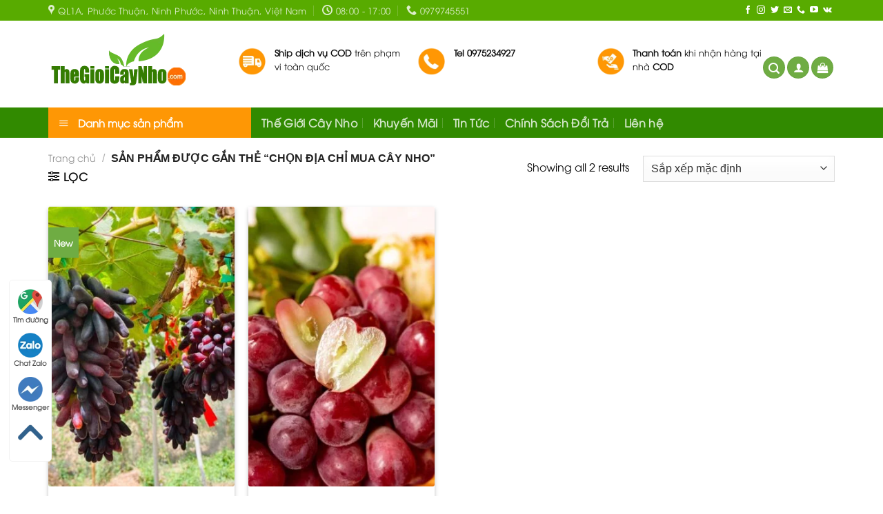

--- FILE ---
content_type: text/html; charset=UTF-8
request_url: https://thegioicaynho.com/tu-khoa/chon-dia-chi-mua-cay-nho/
body_size: 40646
content:
<!DOCTYPE html>
<html lang="vi" prefix="og: https://ogp.me/ns#" class="loading-site no-js">
<head>
	<meta charset="UTF-8" />
	<link rel="profile" href="http://gmpg.org/xfn/11" />
	<link rel="pingback" href="https://thegioicaynho.com/xmlrpc.php" />

	<script>(function(html){html.className = html.className.replace(/\bno-js\b/,'js')})(document.documentElement);</script>
	<style>img:is([sizes="auto" i], [sizes^="auto," i]) { contain-intrinsic-size: 3000px 1500px }</style>
	<meta name="viewport" content="width=device-width, initial-scale=1" />
	<!-- This website is optimized with DefiniteSEO https://definiteseo.com -->
	<meta name="robots" content="index, follow, max-snippet:-1, max-video-preview:-1, max-image-preview:large" />
	<meta name="description" content="" />
	<link rel="canonical" href="https://thegioicaynho.com/tu-khoa/chon-dia-chi-mua-cay-nho/" />
	<meta property="og:locale" content="vi_VN" />
	<meta property="og:type" content="article" />
	<meta property="og:site_name" content="Thế Giới Cây Nho | Cây nho giống nh01-152" />
	<meta property="og:url" content="https://thegioicaynho.com/cay-nho-giong-ninh-thuan/cay-nho-ngon-tay-den-khong-hat/" />
	<meta property="og:title" content="chọn địa chỉ mua cây nho - Thế Giới Cây Nho | Cây nho giống nh01-152" />
	<meta property="og:description" content="" />
	<meta property="og:image" content="https://thegioicaynho.com/wp-content/uploads/2025/04/IMG_1745709495141_1745894013218.jpg" />
	<meta property="og:image:secure_url" content="https://thegioicaynho.com/wp-content/uploads/2025/04/IMG_1745709495141_1745894013218.jpg" />
	<meta property="og:image:type" content="image/jpeg" />
	<meta property="og:image:width" content="838" />
	<meta property="og:image:height" content="720" />
	<meta property="og:image:alt" content="Chùm nho kyoho đe" />
	<meta name="twitter:card" content="summary" />
	<meta name="twitter:title" content="chọn địa chỉ mua cây nho - Thế Giới Cây Nho | Cây nho giống nh01-152" />
	<meta name="twitter:description" content="" />
	<meta name="twitter:image" content="https://thegioicaynho.com/wp-content/uploads/2025/04/IMG_1745709495141_1745894013218.jpg" />
	<meta name="twitter:image:alt" content="Chùm nho kyoho đe" />
	<meta property="article:author" content="Phúc Vũ" />
	<script type='application/ld+json' id='definiteseo'>{"@context":"https://schema.org","@graph":[[{"@type":["Person","Organization"],"@id":"https://thegioicaynho.com/#person","name":"Cây nho giống","image":{"@id":"https://thegioicaynho.com/#logo","@type":"ImageObject","url":"https://thegioicaynho.com/wp-content/uploads/2025/04/Trai-nho-kyoho-den.jpg","contentUrl":"https://thegioicaynho.com/wp-content/uploads/2025/04/Trai-nho-kyoho-den.jpg","inLanguage":"vi","width":509,"height":600}}],[{"@type":"CollectionPage","@id":"https://thegioicaynho.com/cay-nho-giong-ninh-thuan/cay-nho-ngon-tay-den-khong-hat/#webpage","url":"https://thegioicaynho.com/cay-nho-giong-ninh-thuan/cay-nho-ngon-tay-den-khong-hat/","name":"chọn địa chỉ mua cây nho - Thế Giới Cây Nho | Cây nho giống nh01-152","isPartOf":{"@id":"https://thegioicaynho.com/#website"},"inLanguage":"vi","breadcrumb":{"@id":"https://thegioicaynho.com/cay-nho-giong-ninh-thuan/cay-nho-ngon-tay-den-khong-hat/#breadcrumb"}},{"@type":"WebSite","@id":"https://thegioicaynho.com/#website","url":"https://thegioicaynho.com/","name":"Thế Giới Cây Nho | Cây nho giống nh01-152","inLanguage":"vi","publisher":{"@id":"https://thegioicaynho.com/#person"}},{"@type":"BreadcrumbList","@id":"https://thegioicaynho.com/tu-khoa/chon-dia-chi-mua-cay-nho/#breadcrumb","itemListElement":[{"@type":"ListItem","position":1,"item":{"@id":"https://thegioicaynho.com","name":"Home"}}]}],{"@type":"Article","headline":"Cây nho ngón tay đen không hạt - Thế Giới Cây Nho | Cây nho giống nh01-152","description":"Có Nên Trồng Giống Nho Ngón Tay Đen Tại Việt Nam? 1. Giới Thiệu Về Giống Nho Ngón Tay Đen 2. Điều Kiện Trồng Nho Ngón Tay Đen Tại Việt Nam 3. Kỹ Thuật Trồng &amp; Chăm Sóc 4. Tiềm Năng Kinh Tế Khi Trồng Nho Ngón Tay Đen 5. Mua Cây Giống Nho Ngón Tay Đen Ở Đâu?","author":{"@type":"Person","@id":"https://thegioicaynho.com/#author"},"publisher":{"@id":"https://thegioicaynho.com/#organization","@type":"Organization","logo":{"@type":"ImageObject","@id":"https://thegioicaynho.com/#logo"}},"datePublished":"2021-12-08T19:11:46+07:00","dateModified":"2025-09-19T17:45:32+07:00","inLanguage":"vi","mainEntityOfPage":{"@type":"WebPage","@id":"https://thegioicaynho.com/cay-nho-giong-ninh-thuan/cay-nho-ngon-tay-den-khong-hat/","breadcrumb":{"@id":"https://thegioicaynho.com/cay-nho-giong-ninh-thuan/cay-nho-ngon-tay-den-khong-hat/#breadcrumb"},"isPartOf":{"@id":"https://thegioicaynho.com/#website"}},"image":{"@id":"https://thegioicaynho.com/cay-nho-giong-ninh-thuan/cay-nho-ngon-tay-den-khong-hat/#primaryimage"},"speakable":{"@type":"SpeakableSpecification","cssSelector":["",""]},"@id":"ArticleSchema"}]}</script>
	<!-- Ends DefiniteSEO -->


<!-- Tối ưu hóa công cụ tìm kiếm bởi Rank Math - https://rankmath.com/ -->
<title>chọn địa chỉ mua cây nho - Thế Giới Cây Nho | Cây nho giống nh01-152</title>
<meta name="robots" content="follow, noindex"/>
<meta property="og:locale" content="vi_VN" />
<meta property="og:type" content="article" />
<meta property="og:title" content="chọn địa chỉ mua cây nho - Thế Giới Cây Nho | Cây nho giống nh01-152" />
<meta property="og:url" content="https://thegioicaynho.com/tu-khoa/chon-dia-chi-mua-cay-nho/" />
<meta property="og:site_name" content="Thế Giới Cây Nho | Cây nho giống nh01-152" />
<meta property="og:image" content="https://thegioicaynho.com/wp-content/uploads/2025/05/Kham-Pha-Vuon-Nho-Ninh-Thuan-He-2025.jpg" />
<meta property="og:image:secure_url" content="https://thegioicaynho.com/wp-content/uploads/2025/05/Kham-Pha-Vuon-Nho-Ninh-Thuan-He-2025.jpg" />
<meta property="og:image:width" content="1080" />
<meta property="og:image:height" content="810" />
<meta property="og:image:alt" content="Khám Phá Vườn Nho Ninh Thuận Hè 2025" />
<meta property="og:image:type" content="image/jpeg" />
<meta name="twitter:card" content="summary_large_image" />
<meta name="twitter:title" content="chọn địa chỉ mua cây nho - Thế Giới Cây Nho | Cây nho giống nh01-152" />
<meta name="twitter:image" content="https://thegioicaynho.com/wp-content/uploads/2025/05/Kham-Pha-Vuon-Nho-Ninh-Thuan-He-2025.jpg" />
<meta name="twitter:label1" content="Sản phẩm" />
<meta name="twitter:data1" content="2" />
<!-- /Plugin SEO WordPress Rank Math -->

<link rel='dns-prefetch' href='//www.googletagmanager.com' />
<link rel='dns-prefetch' href='//cdn.jsdelivr.net' />
<link rel='prefetch' href='https://thegioicaynho.com/wp-content/themes/flatsome/assets/js/flatsome.js?ver=f55219565baa8ae8edba' />
<link rel='prefetch' href='https://thegioicaynho.com/wp-content/themes/flatsome/assets/js/chunk.slider.js?ver=3.17.3' />
<link rel='prefetch' href='https://thegioicaynho.com/wp-content/themes/flatsome/assets/js/chunk.popups.js?ver=3.17.3' />
<link rel='prefetch' href='https://thegioicaynho.com/wp-content/themes/flatsome/assets/js/chunk.tooltips.js?ver=3.17.3' />
<link rel='prefetch' href='https://thegioicaynho.com/wp-content/themes/flatsome/assets/js/woocommerce.js?ver=1a392523165907adee6a' />
<script type="text/javascript">
/* <![CDATA[ */
window._wpemojiSettings = {"baseUrl":"https:\/\/s.w.org\/images\/core\/emoji\/16.0.1\/72x72\/","ext":".png","svgUrl":"https:\/\/s.w.org\/images\/core\/emoji\/16.0.1\/svg\/","svgExt":".svg","source":{"concatemoji":"https:\/\/thegioicaynho.com\/wp-includes\/js\/wp-emoji-release.min.js?ver=6.8.3"}};
/*! This file is auto-generated */
!function(s,n){var o,i,e;function c(e){try{var t={supportTests:e,timestamp:(new Date).valueOf()};sessionStorage.setItem(o,JSON.stringify(t))}catch(e){}}function p(e,t,n){e.clearRect(0,0,e.canvas.width,e.canvas.height),e.fillText(t,0,0);var t=new Uint32Array(e.getImageData(0,0,e.canvas.width,e.canvas.height).data),a=(e.clearRect(0,0,e.canvas.width,e.canvas.height),e.fillText(n,0,0),new Uint32Array(e.getImageData(0,0,e.canvas.width,e.canvas.height).data));return t.every(function(e,t){return e===a[t]})}function u(e,t){e.clearRect(0,0,e.canvas.width,e.canvas.height),e.fillText(t,0,0);for(var n=e.getImageData(16,16,1,1),a=0;a<n.data.length;a++)if(0!==n.data[a])return!1;return!0}function f(e,t,n,a){switch(t){case"flag":return n(e,"\ud83c\udff3\ufe0f\u200d\u26a7\ufe0f","\ud83c\udff3\ufe0f\u200b\u26a7\ufe0f")?!1:!n(e,"\ud83c\udde8\ud83c\uddf6","\ud83c\udde8\u200b\ud83c\uddf6")&&!n(e,"\ud83c\udff4\udb40\udc67\udb40\udc62\udb40\udc65\udb40\udc6e\udb40\udc67\udb40\udc7f","\ud83c\udff4\u200b\udb40\udc67\u200b\udb40\udc62\u200b\udb40\udc65\u200b\udb40\udc6e\u200b\udb40\udc67\u200b\udb40\udc7f");case"emoji":return!a(e,"\ud83e\udedf")}return!1}function g(e,t,n,a){var r="undefined"!=typeof WorkerGlobalScope&&self instanceof WorkerGlobalScope?new OffscreenCanvas(300,150):s.createElement("canvas"),o=r.getContext("2d",{willReadFrequently:!0}),i=(o.textBaseline="top",o.font="600 32px Arial",{});return e.forEach(function(e){i[e]=t(o,e,n,a)}),i}function t(e){var t=s.createElement("script");t.src=e,t.defer=!0,s.head.appendChild(t)}"undefined"!=typeof Promise&&(o="wpEmojiSettingsSupports",i=["flag","emoji"],n.supports={everything:!0,everythingExceptFlag:!0},e=new Promise(function(e){s.addEventListener("DOMContentLoaded",e,{once:!0})}),new Promise(function(t){var n=function(){try{var e=JSON.parse(sessionStorage.getItem(o));if("object"==typeof e&&"number"==typeof e.timestamp&&(new Date).valueOf()<e.timestamp+604800&&"object"==typeof e.supportTests)return e.supportTests}catch(e){}return null}();if(!n){if("undefined"!=typeof Worker&&"undefined"!=typeof OffscreenCanvas&&"undefined"!=typeof URL&&URL.createObjectURL&&"undefined"!=typeof Blob)try{var e="postMessage("+g.toString()+"("+[JSON.stringify(i),f.toString(),p.toString(),u.toString()].join(",")+"));",a=new Blob([e],{type:"text/javascript"}),r=new Worker(URL.createObjectURL(a),{name:"wpTestEmojiSupports"});return void(r.onmessage=function(e){c(n=e.data),r.terminate(),t(n)})}catch(e){}c(n=g(i,f,p,u))}t(n)}).then(function(e){for(var t in e)n.supports[t]=e[t],n.supports.everything=n.supports.everything&&n.supports[t],"flag"!==t&&(n.supports.everythingExceptFlag=n.supports.everythingExceptFlag&&n.supports[t]);n.supports.everythingExceptFlag=n.supports.everythingExceptFlag&&!n.supports.flag,n.DOMReady=!1,n.readyCallback=function(){n.DOMReady=!0}}).then(function(){return e}).then(function(){var e;n.supports.everything||(n.readyCallback(),(e=n.source||{}).concatemoji?t(e.concatemoji):e.wpemoji&&e.twemoji&&(t(e.twemoji),t(e.wpemoji)))}))}((window,document),window._wpemojiSettings);
/* ]]> */
</script>
<link rel='stylesheet' id='dashicons-css' href='https://thegioicaynho.com/wp-includes/css/dashicons.min.css?ver=6.8.3' type='text/css' media='all' />
<link rel='stylesheet' id='post-views-counter-frontend-css' href='https://thegioicaynho.com/wp-content/plugins/post-views-counter/css/frontend.min.css?ver=1.6.0' type='text/css' media='all' />
<link rel='stylesheet' id='menu-icons-extra-css' href='https://thegioicaynho.com/wp-content/plugins/menu-icons/css/extra.min.css?ver=0.13.20' type='text/css' media='all' />
<style id='wp-emoji-styles-inline-css' type='text/css'>

	img.wp-smiley, img.emoji {
		display: inline !important;
		border: none !important;
		box-shadow: none !important;
		height: 1em !important;
		width: 1em !important;
		margin: 0 0.07em !important;
		vertical-align: -0.1em !important;
		background: none !important;
		padding: 0 !important;
	}
</style>
<style id='wp-block-library-inline-css' type='text/css'>
:root{--wp-admin-theme-color:#007cba;--wp-admin-theme-color--rgb:0,124,186;--wp-admin-theme-color-darker-10:#006ba1;--wp-admin-theme-color-darker-10--rgb:0,107,161;--wp-admin-theme-color-darker-20:#005a87;--wp-admin-theme-color-darker-20--rgb:0,90,135;--wp-admin-border-width-focus:2px;--wp-block-synced-color:#7a00df;--wp-block-synced-color--rgb:122,0,223;--wp-bound-block-color:var(--wp-block-synced-color)}@media (min-resolution:192dpi){:root{--wp-admin-border-width-focus:1.5px}}.wp-element-button{cursor:pointer}:root{--wp--preset--font-size--normal:16px;--wp--preset--font-size--huge:42px}:root .has-very-light-gray-background-color{background-color:#eee}:root .has-very-dark-gray-background-color{background-color:#313131}:root .has-very-light-gray-color{color:#eee}:root .has-very-dark-gray-color{color:#313131}:root .has-vivid-green-cyan-to-vivid-cyan-blue-gradient-background{background:linear-gradient(135deg,#00d084,#0693e3)}:root .has-purple-crush-gradient-background{background:linear-gradient(135deg,#34e2e4,#4721fb 50%,#ab1dfe)}:root .has-hazy-dawn-gradient-background{background:linear-gradient(135deg,#faaca8,#dad0ec)}:root .has-subdued-olive-gradient-background{background:linear-gradient(135deg,#fafae1,#67a671)}:root .has-atomic-cream-gradient-background{background:linear-gradient(135deg,#fdd79a,#004a59)}:root .has-nightshade-gradient-background{background:linear-gradient(135deg,#330968,#31cdcf)}:root .has-midnight-gradient-background{background:linear-gradient(135deg,#020381,#2874fc)}.has-regular-font-size{font-size:1em}.has-larger-font-size{font-size:2.625em}.has-normal-font-size{font-size:var(--wp--preset--font-size--normal)}.has-huge-font-size{font-size:var(--wp--preset--font-size--huge)}.has-text-align-center{text-align:center}.has-text-align-left{text-align:left}.has-text-align-right{text-align:right}#end-resizable-editor-section{display:none}.aligncenter{clear:both}.items-justified-left{justify-content:flex-start}.items-justified-center{justify-content:center}.items-justified-right{justify-content:flex-end}.items-justified-space-between{justify-content:space-between}.screen-reader-text{border:0;clip-path:inset(50%);height:1px;margin:-1px;overflow:hidden;padding:0;position:absolute;width:1px;word-wrap:normal!important}.screen-reader-text:focus{background-color:#ddd;clip-path:none;color:#444;display:block;font-size:1em;height:auto;left:5px;line-height:normal;padding:15px 23px 14px;text-decoration:none;top:5px;width:auto;z-index:100000}html :where(.has-border-color){border-style:solid}html :where([style*=border-top-color]){border-top-style:solid}html :where([style*=border-right-color]){border-right-style:solid}html :where([style*=border-bottom-color]){border-bottom-style:solid}html :where([style*=border-left-color]){border-left-style:solid}html :where([style*=border-width]){border-style:solid}html :where([style*=border-top-width]){border-top-style:solid}html :where([style*=border-right-width]){border-right-style:solid}html :where([style*=border-bottom-width]){border-bottom-style:solid}html :where([style*=border-left-width]){border-left-style:solid}html :where(img[class*=wp-image-]){height:auto;max-width:100%}:where(figure){margin:0 0 1em}html :where(.is-position-sticky){--wp-admin--admin-bar--position-offset:var(--wp-admin--admin-bar--height,0px)}@media screen and (max-width:600px){html :where(.is-position-sticky){--wp-admin--admin-bar--position-offset:0px}}
</style>
<style id='classic-theme-styles-inline-css' type='text/css'>
/*! This file is auto-generated */
.wp-block-button__link{color:#fff;background-color:#32373c;border-radius:9999px;box-shadow:none;text-decoration:none;padding:calc(.667em + 2px) calc(1.333em + 2px);font-size:1.125em}.wp-block-file__button{background:#32373c;color:#fff;text-decoration:none}
</style>
<link rel='stylesheet' id='contact-form-7-css' href='https://thegioicaynho.com/wp-content/plugins/contact-form-7/includes/css/styles.css?ver=6.1.4' type='text/css' media='all' />
<link rel='stylesheet' id='font-awesome-four-css' href='https://thegioicaynho.com/wp-content/themes/my-pham/fonts/font-awesome/css/font-awesome.min.css?ver=6.8.3' type='text/css' media='all' />
<link rel='stylesheet' id='ot-vertical-menu-css-css' href='https://thegioicaynho.com/wp-content/plugins/ot-flatsome-vertical-menu/assets/css/style.css?ver=1.2.3' type='text/css' media='all' />
<style id='woocommerce-inline-inline-css' type='text/css'>
.woocommerce form .form-row .required { visibility: visible; }
</style>
<link rel='stylesheet' id='definiteseo-css' href='https://thegioicaynho.com/wp-content/plugins/seo-with-definite-seo/public/css/dseop-public.css?ver=0.2' type='text/css' media='all' />
<link rel='stylesheet' id='flatsome-main-css' href='https://thegioicaynho.com/wp-content/themes/flatsome/assets/css/flatsome.css?ver=3.17.3' type='text/css' media='all' />
<style id='flatsome-main-inline-css' type='text/css'>
@font-face {
				font-family: "fl-icons";
				font-display: block;
				src: url(https://thegioicaynho.com/wp-content/themes/flatsome/assets/css/icons/fl-icons.eot?v=3.17.3);
				src:
					url(https://thegioicaynho.com/wp-content/themes/flatsome/assets/css/icons/fl-icons.eot#iefix?v=3.17.3) format("embedded-opentype"),
					url(https://thegioicaynho.com/wp-content/themes/flatsome/assets/css/icons/fl-icons.woff2?v=3.17.3) format("woff2"),
					url(https://thegioicaynho.com/wp-content/themes/flatsome/assets/css/icons/fl-icons.ttf?v=3.17.3) format("truetype"),
					url(https://thegioicaynho.com/wp-content/themes/flatsome/assets/css/icons/fl-icons.woff?v=3.17.3) format("woff"),
					url(https://thegioicaynho.com/wp-content/themes/flatsome/assets/css/icons/fl-icons.svg?v=3.17.3#fl-icons) format("svg");
			}
</style>
<link rel='stylesheet' id='flatsome-shop-css' href='https://thegioicaynho.com/wp-content/themes/flatsome/assets/css/flatsome-shop.css?ver=3.17.3' type='text/css' media='all' />
<link rel='stylesheet' id='flatsome-style-css' href='https://thegioicaynho.com/wp-content/themes/my-pham/style.css?ver=3.7.0' type='text/css' media='all' />
<script type="text/javascript">
            window._nslDOMReady = (function () {
                const executedCallbacks = new Set();
            
                return function (callback) {
                    /**
                    * Third parties might dispatch DOMContentLoaded events, so we need to ensure that we only run our callback once!
                    */
                    if (executedCallbacks.has(callback)) return;
            
                    const wrappedCallback = function () {
                        if (executedCallbacks.has(callback)) return;
                        executedCallbacks.add(callback);
                        callback();
                    };
            
                    if (document.readyState === "complete" || document.readyState === "interactive") {
                        wrappedCallback();
                    } else {
                        document.addEventListener("DOMContentLoaded", wrappedCallback);
                    }
                };
            })();
        </script><script type="text/javascript" src="https://thegioicaynho.com/wp-includes/js/jquery/jquery.min.js?ver=3.7.1" id="jquery-core-js"></script>
<script type="text/javascript" src="https://thegioicaynho.com/wp-includes/js/jquery/jquery-migrate.min.js?ver=3.4.1" id="jquery-migrate-js"></script>
<script type="text/javascript" src="https://thegioicaynho.com/wp-content/plugins/woocommerce/assets/js/jquery-blockui/jquery.blockUI.min.js?ver=2.7.0-wc.10.4.3" id="wc-jquery-blockui-js" data-wp-strategy="defer"></script>
<script type="text/javascript" id="wc-add-to-cart-js-extra">
/* <![CDATA[ */
var wc_add_to_cart_params = {"ajax_url":"\/wp-admin\/admin-ajax.php","wc_ajax_url":"\/?wc-ajax=%%endpoint%%","i18n_view_cart":"Xem gi\u1ecf h\u00e0ng","cart_url":"https:\/\/thegioicaynho.com\/gio-hang\/","is_cart":"","cart_redirect_after_add":"yes"};
/* ]]> */
</script>
<script type="text/javascript" src="https://thegioicaynho.com/wp-content/plugins/woocommerce/assets/js/frontend/add-to-cart.min.js?ver=10.4.3" id="wc-add-to-cart-js" defer="defer" data-wp-strategy="defer"></script>
<script type="text/javascript" src="https://thegioicaynho.com/wp-content/plugins/woocommerce/assets/js/js-cookie/js.cookie.min.js?ver=2.1.4-wc.10.4.3" id="wc-js-cookie-js" data-wp-strategy="defer"></script>
<script type="text/javascript" src="https://thegioicaynho.com/wp-content/plugins/seo-with-definite-seo/public/js/dseop-public.js?ver=0.2" id="definiteseo-js"></script>

<!-- Đoạn mã Google tag (gtag.js) được thêm bởi Site Kit -->
<!-- Đoạn mã Google Analytics được thêm bởi Site Kit -->
<script type="text/javascript" src="https://www.googletagmanager.com/gtag/js?id=GT-5DFVSC5" id="google_gtagjs-js" async></script>
<script type="text/javascript" id="google_gtagjs-js-after">
/* <![CDATA[ */
window.dataLayer = window.dataLayer || [];function gtag(){dataLayer.push(arguments);}
gtag("set","linker",{"domains":["thegioicaynho.com"]});
gtag("js", new Date());
gtag("set", "developer_id.dZTNiMT", true);
gtag("config", "GT-5DFVSC5");
/* ]]> */
</script>
<link rel="https://api.w.org/" href="https://thegioicaynho.com/wp-json/" /><link rel="alternate" title="JSON" type="application/json" href="https://thegioicaynho.com/wp-json/wp/v2/product_tag/216" /><link rel="EditURI" type="application/rsd+xml" title="RSD" href="https://thegioicaynho.com/xmlrpc.php?rsd" />
<meta name="generator" content="WordPress 6.8.3" />
<meta name="generator" content="Site Kit by Google 1.170.0" /><link rel="apple-touch-icon" sizes="180x180" href="/wp-content/uploads/fbrfg/apple-touch-icon.png">
<link rel="icon" type="image/png" sizes="32x32" href="/wp-content/uploads/fbrfg/favicon-32x32.png">
<link rel="icon" type="image/png" sizes="16x16" href="/wp-content/uploads/fbrfg/favicon-16x16.png">
<link rel="manifest" href="/wp-content/uploads/fbrfg/site.webmanifest">
<link rel="mask-icon" href="/wp-content/uploads/fbrfg/safari-pinned-tab.svg" color="#5bbad5">
<link rel="shortcut icon" href="/wp-content/uploads/fbrfg/favicon.ico">
<meta name="msapplication-TileColor" content="#da532c">
<meta name="msapplication-config" content="/wp-content/uploads/fbrfg/browserconfig.xml">
<meta name="theme-color" content="#ffffff"><!-- Google site verification - Google for WooCommerce -->
<meta name="google-site-verification" content="s55JA1NljvrRzxVN1V4RaqF2KVIuegX4vLz-tESlxwM" />
<style>.bg{opacity: 0; transition: opacity 1s; -webkit-transition: opacity 1s;} .bg-loaded{opacity: 1;}</style><!-- Google tag (gtag.js) -->
<script async src="https://www.googletagmanager.com/gtag/js?id=G-2YBTDMKNK3"></script>
<script>
  window.dataLayer = window.dataLayer || [];
  function gtag(){dataLayer.push(arguments);}
  gtag('js', new Date());

  gtag('config', 'G-2YBTDMKNK3');
</script>

<meta name="google-site-verification" content="thQXAgz0JjDAH6QGMVk7_gL5XEaQY3f_0ORxNgD46sY" />

<meta name="google-site-verification" content="Jdpq3dNi2Syoz9ybC20Wd7sLPTQ9BDGI1GSTNKTb0fM" />

<div id="fb-root"></div>
<script async defer crossorigin="anonymous" src="https://connect.facebook.net/vi_VN/sdk.js#xfbml=1&version=v20.0" nonce="MhPKLLxL"></script>

<meta name="robots" content="noindex, nofollow">	<noscript><style>.woocommerce-product-gallery{ opacity: 1 !important; }</style></noscript>
	
<!-- Thẻ meta Google AdSense được thêm bởi Site Kit -->
<meta name="google-adsense-platform-account" content="ca-host-pub-2644536267352236">
<meta name="google-adsense-platform-domain" content="sitekit.withgoogle.com">
<!-- Kết thúc thẻ meta Google AdSense được thêm bởi Site Kit -->
<script type="text/javascript" id="google_gtagjs" src="https://www.googletagmanager.com/gtag/js?id=G-REPM693RZ5" async="async"></script>
<script type="text/javascript" id="google_gtagjs-inline">
/* <![CDATA[ */
window.dataLayer = window.dataLayer || [];function gtag(){dataLayer.push(arguments);}gtag('js', new Date());gtag('config', 'G-REPM693RZ5', {} );
/* ]]> */
</script>
<link rel="icon" href="https://thegioicaynho.com/wp-content/uploads/2020/07/cropped-icon-cay-nho-152-1-32x32.png" sizes="32x32" />
<link rel="icon" href="https://thegioicaynho.com/wp-content/uploads/2020/07/cropped-icon-cay-nho-152-1-192x192.png" sizes="192x192" />
<link rel="apple-touch-icon" href="https://thegioicaynho.com/wp-content/uploads/2020/07/cropped-icon-cay-nho-152-1-180x180.png" />
<meta name="msapplication-TileImage" content="https://thegioicaynho.com/wp-content/uploads/2020/07/cropped-icon-cay-nho-152-1-270x270.png" />
<style id="custom-css" type="text/css">:root {--primary-color: #6fac43;}html{background-color:#FFFFFF!important;}.container-width, .full-width .ubermenu-nav, .container, .row{max-width: 1170px}.row.row-collapse{max-width: 1140px}.row.row-small{max-width: 1162.5px}.row.row-large{max-width: 1200px}.header-main{height: 126px}#logo img{max-height: 126px}#logo{width:245px;}#logo a{max-width:245pxpx;}.header-bottom{min-height: 30px}.header-top{min-height: 20px}.transparent .header-main{height: 265px}.transparent #logo img{max-height: 265px}.has-transparent + .page-title:first-of-type,.has-transparent + #main > .page-title,.has-transparent + #main > div > .page-title,.has-transparent + #main .page-header-wrapper:first-of-type .page-title{padding-top: 345px;}.header.show-on-scroll,.stuck .header-main{height:50px!important}.stuck #logo img{max-height: 50px!important}.search-form{ width: 100%;}.header-bg-color {background-color: rgba(255,255,255,0.76)}.header-bg-image {background-image: url('http://localhost/muathemecom/wp-content/uploads/2019/11/banner-1-min.jpg');}.header-bg-image {background-repeat: repeat-x;}.header-bottom {background-color: #318A00}.header-wrapper:not(.stuck) .header-main .header-nav{margin-top: 9px }.stuck .header-main .nav > li > a{line-height: 4px }.header-bottom-nav > li > a{line-height: 16px }@media (max-width: 549px) {.header-main{height: 57px}#logo img{max-height: 57px}}.main-menu-overlay{background-color: #0e3800}.nav-dropdown{font-size:92%}.header-top{background-color:#58AB00!important;}/* Color */.accordion-title.active, .has-icon-bg .icon .icon-inner,.logo a, .primary.is-underline, .primary.is-link, .badge-outline .badge-inner, .nav-outline > li.active> a,.nav-outline >li.active > a, .cart-icon strong,[data-color='primary'], .is-outline.primary{color: #6fac43;}/* Color !important */[data-text-color="primary"]{color: #6fac43!important;}/* Background Color */[data-text-bg="primary"]{background-color: #6fac43;}/* Background */.scroll-to-bullets a,.featured-title, .label-new.menu-item > a:after, .nav-pagination > li > .current,.nav-pagination > li > span:hover,.nav-pagination > li > a:hover,.has-hover:hover .badge-outline .badge-inner,button[type="submit"], .button.wc-forward:not(.checkout):not(.checkout-button), .button.submit-button, .button.primary:not(.is-outline),.featured-table .title,.is-outline:hover, .has-icon:hover .icon-label,.nav-dropdown-bold .nav-column li > a:hover, .nav-dropdown.nav-dropdown-bold > li > a:hover, .nav-dropdown-bold.dark .nav-column li > a:hover, .nav-dropdown.nav-dropdown-bold.dark > li > a:hover, .header-vertical-menu__opener ,.is-outline:hover, .tagcloud a:hover,.grid-tools a, input[type='submit']:not(.is-form), .box-badge:hover .box-text, input.button.alt,.nav-box > li > a:hover,.nav-box > li.active > a,.nav-pills > li.active > a ,.current-dropdown .cart-icon strong, .cart-icon:hover strong, .nav-line-bottom > li > a:before, .nav-line-grow > li > a:before, .nav-line > li > a:before,.banner, .header-top, .slider-nav-circle .flickity-prev-next-button:hover svg, .slider-nav-circle .flickity-prev-next-button:hover .arrow, .primary.is-outline:hover, .button.primary:not(.is-outline), input[type='submit'].primary, input[type='submit'].primary, input[type='reset'].button, input[type='button'].primary, .badge-inner{background-color: #6fac43;}/* Border */.nav-vertical.nav-tabs > li.active > a,.scroll-to-bullets a.active,.nav-pagination > li > .current,.nav-pagination > li > span:hover,.nav-pagination > li > a:hover,.has-hover:hover .badge-outline .badge-inner,.accordion-title.active,.featured-table,.is-outline:hover, .tagcloud a:hover,blockquote, .has-border, .cart-icon strong:after,.cart-icon strong,.blockUI:before, .processing:before,.loading-spin, .slider-nav-circle .flickity-prev-next-button:hover svg, .slider-nav-circle .flickity-prev-next-button:hover .arrow, .primary.is-outline:hover{border-color: #6fac43}.nav-tabs > li.active > a{border-top-color: #6fac43}.widget_shopping_cart_content .blockUI.blockOverlay:before { border-left-color: #6fac43 }.woocommerce-checkout-review-order .blockUI.blockOverlay:before { border-left-color: #6fac43 }/* Fill */.slider .flickity-prev-next-button:hover svg,.slider .flickity-prev-next-button:hover .arrow{fill: #6fac43;}/* Focus */.primary:focus-visible, .submit-button:focus-visible, button[type="submit"]:focus-visible { outline-color: #6fac43!important; }body{color: #0A0A0A}h1,h2,h3,h4,h5,h6,.heading-font{color: #0A0A0A;}button,.button{text-transform: none;}.nav > li > a, .links > li > a{text-transform: none;}.section-title span{text-transform: none;}h3.widget-title,span.widget-title{text-transform: none;}.header:not(.transparent) .header-nav-main.nav > li > a {color: #0A0A0A;}.header:not(.transparent) .header-bottom-nav.nav > li > a:hover,.header:not(.transparent) .header-bottom-nav.nav > li.active > a,.header:not(.transparent) .header-bottom-nav.nav > li.current > a,.header:not(.transparent) .header-bottom-nav.nav > li > a.active,.header:not(.transparent) .header-bottom-nav.nav > li > a.current{color: #78C93E;}.header-bottom-nav.nav-line-bottom > li > a:before,.header-bottom-nav.nav-line-grow > li > a:before,.header-bottom-nav.nav-line > li > a:before,.header-bottom-nav.nav-box > li > a:hover,.header-bottom-nav.nav-box > li.active > a,.header-bottom-nav.nav-pills > li > a:hover,.header-bottom-nav.nav-pills > li.active > a{color:#FFF!important;background-color: #78C93E;}a{color: #0A0506;}a:hover{color: #318A00;}.tagcloud a:hover{border-color: #318A00;background-color: #318A00;}.widget a{color: #0A0204;}.widget a:hover{color: #318A00;}.widget .tagcloud a:hover{border-color: #318A00; background-color: #318A00;}.is-divider{background-color: #F7F7F7;}.shop-page-title.featured-title .title-overlay{background-color: rgba(0,0,0,0.3);}.shop-page-title.featured-title .title-bg{background-image: url(http://localhost/muathemecom/wp-content/uploads/2017/07/vincharm-spa-tai-vinpearl-paradise-villa-o-phu-quoc-1.jpg);}@media screen and (min-width: 550px){.products .box-vertical .box-image{min-width: 300px!important;width: 300px!important;}}.absolute-footer, html{background-color: #0A0A0A}.nav-vertical-fly-out > li + li {border-top-width: 1px; border-top-style: solid;}/* Custom CSS */.box-text .product-title a {font-size: 16px;}.sold-product {text-align: center;}/* Custom CSS Mobile */@media (max-width: 549px){.header-bg-image {background-image: none !important;}}.label-new.menu-item > a:after{content:"New";}.label-hot.menu-item > a:after{content:"Hot";}.label-sale.menu-item > a:after{content:"Sale";}.label-popular.menu-item > a:after{content:"Popular";}</style><style>#wpadminbar li.menupop a .dseop-update-plugins{  background-color: #d63638;  color: #fff;
		vertical-align: top;  box-sizing: border-box;  margin: 1px 0 -1px 2px;  padding:3px;  min-width: 18px;
		height: 18px;  border-radius: 9px; line-height: 1.6;  text-align: center;  z-index: 26;
	  }#wpadminbar .dseop-update-plugins.count-0 { display:none;}</style><style id="kirki-inline-styles"></style><noscript><style id="rocket-lazyload-nojs-css">.rll-youtube-player, [data-lazy-src]{display:none !important;}</style></noscript></head>

<body class="archive tax-product_tag term-chon-dia-chi-mua-cay-nho term-216 wp-theme-flatsome wp-child-theme-my-pham theme-flatsome ot-vertical-menu ot-overplay ot-menu-show-home woocommerce woocommerce-page woocommerce-no-js full-width lightbox nav-dropdown-has-arrow nav-dropdown-has-shadow nav-dropdown-has-border">


<a class="skip-link screen-reader-text" href="#main">Skip to content</a>

<div id="wrapper">

	
	<header id="header" class="header has-sticky sticky-jump">
		<div class="header-wrapper">
			<div id="top-bar" class="header-top hide-for-sticky nav-dark hide-for-medium">
    <div class="flex-row container">
      <div class="flex-col hide-for-medium flex-left">
          <ul class="nav nav-left medium-nav-center nav-small  nav-divided">
              <li class="header-contact-wrapper">
		<ul id="header-contact" class="nav nav-divided nav-uppercase header-contact">
					<li class="">
			  <a target="_blank" rel="noopener noreferrer" href="https://maps.google.com/?q=QL1A, Phước Thuận, Ninh Phước, Ninh Thuận, Việt Nam" title="QL1A, Phước Thuận, Ninh Phước, Ninh Thuận, Việt Nam" class="tooltip">
			  	 <i class="icon-map-pin-fill" style="font-size:15px;" ></i>			     <span>
			     	QL1A, Phước Thuận, Ninh Phước, Ninh Thuận, Việt Nam			     </span>
			  </a>
			</li>
			
			
						<li class="">
			  <a class="tooltip" title="08:00 - 17:00 ">
			  	   <i class="icon-clock" style="font-size:15px;" ></i>			        <span>08:00 - 17:00</span>
			  </a>
			 </li>
			
						<li class="">
			  <a href="tel:0979745551" class="tooltip" title="0979745551">
			     <i class="icon-phone" style="font-size:15px;" ></i>			      <span>0979745551</span>
			  </a>
			</li>
				</ul>
</li>
          </ul>
      </div>

      <div class="flex-col hide-for-medium flex-center">
          <ul class="nav nav-center nav-small  nav-divided">
                        </ul>
      </div>

      <div class="flex-col hide-for-medium flex-right">
         <ul class="nav top-bar-nav nav-right nav-small  nav-divided">
              <li class="html header-social-icons ml-0">
	<div class="social-icons follow-icons" ><a href="https://facebook.com/thegioicaynhoninhthuan" target="_blank" rel="noopener noreferrer nofollow" data-label="Facebook" class="icon plain facebook tooltip" title="Follow on Facebook" aria-label="Follow on Facebook" ><i class="icon-facebook" ></i></a><a href="http://url" target="_blank" rel="noopener noreferrer nofollow" data-label="Instagram" class="icon plain instagram tooltip" title="Follow on Instagram" aria-label="Follow on Instagram" ><i class="icon-instagram" ></i></a><a href="https://twitter.com/thegioicaynho" data-label="Twitter" target="_blank" rel="noopener noreferrer nofollow" class="icon plain twitter tooltip" title="Follow on Twitter" aria-label="Follow on Twitter" ><i class="icon-twitter" ></i></a><a href="mailto:thegioicaynho@gmail.com" data-label="E-mail" target="_blank" rel="nofollow" class="icon plain email tooltip" title="Send us an email" aria-label="Send us an email" ><i class="icon-envelop" ></i></a><a href="tel:0979745551" data-label="Phone" target="_blank" rel="nofollow" class="icon plain phone tooltip" title="Call us" aria-label="Call us" ><i class="icon-phone" ></i></a><a href="https://youtube.com/vuvanphuc" data-label="YouTube" target="_blank" rel="noopener noreferrer nofollow" class="icon plain youtube tooltip" title="Follow on YouTube" aria-label="Follow on YouTube" ><i class="icon-youtube" ></i></a><a href="https://thegioicaynho.tumblr.com/" data-label="VKontakte" target="_blank" rel="noopener noreferrer nofollow" class="icon plain vk tooltip" title="Follow on VKontakte" aria-label="Follow on VKontakte" ><i class="icon-vk" ></i></a></div></li>
          </ul>
      </div>

      
    </div>
</div>
<div id="masthead" class="header-main ">
      <div class="header-inner flex-row container logo-left medium-logo-center" role="navigation">

          <!-- Logo -->
          <div id="logo" class="flex-col logo">
            
<!-- Header logo -->
<a href="https://thegioicaynho.com/" title="Thế Giới Cây Nho | Cây nho giống nh01-152 - Sự Hài Lòng Của Khách Hàng Là Sứ Mệnh Của Chúng Tôi" rel="home">
		<img width="209" height="96" src="data:image/svg+xml,%3Csvg%20xmlns='http://www.w3.org/2000/svg'%20viewBox='0%200%20209%2096'%3E%3C/svg%3E" class="header_logo header-logo" alt="Thế Giới Cây Nho | Cây nho giống nh01-152" data-lazy-src="https://thegioicaynho.com/wp-content/uploads/2020/07/thegioicaynho.png"/><noscript><img width="209" height="96" src="https://thegioicaynho.com/wp-content/uploads/2020/07/thegioicaynho.png" class="header_logo header-logo" alt="Thế Giới Cây Nho | Cây nho giống nh01-152"/></noscript><img  width="209" height="96" src="data:image/svg+xml,%3Csvg%20xmlns='http://www.w3.org/2000/svg'%20viewBox='0%200%20209%2096'%3E%3C/svg%3E" class="header-logo-dark" alt="Thế Giới Cây Nho | Cây nho giống nh01-152" data-lazy-src="https://thegioicaynho.com/wp-content/uploads/2020/07/thegioicaynho.png"/><noscript><img  width="209" height="96" src="https://thegioicaynho.com/wp-content/uploads/2020/07/thegioicaynho.png" class="header-logo-dark" alt="Thế Giới Cây Nho | Cây nho giống nh01-152"/></noscript></a>
          </div>

          <!-- Mobile Left Elements -->
          <div class="flex-col show-for-medium flex-left">
            <ul class="mobile-nav nav nav-left ">
              <li class="nav-icon has-icon">
  <div class="header-button">		<a href="#" data-open="#main-menu" data-pos="center" data-bg="main-menu-overlay" data-color="dark" class="icon primary button circle is-small" aria-label="Menu" aria-controls="main-menu" aria-expanded="false">

		  <i class="icon-menu" ></i>
		  		</a>
	 </div> </li>
            </ul>
          </div>

          <!-- Left Elements -->
          <div class="flex-col hide-for-medium flex-left
            flex-grow">
            <ul class="header-nav header-nav-main nav nav-left  nav-spacing-medium nav-uppercase" >
              <li class="header-block"><div class="header-block-block-2"><div class="row row-small"  id="row-1253863917">


	<div id="col-740986932" class="col medium-4 small-6 large-4"  >
				<div class="col-inner"  >
			
			


		<div class="icon-box featured-box icon-box-left text-left is-small"  >
					<div class="icon-box-img" style="width: 40px">
				<div class="icon">
					<div class="icon-inner" >
						<img width="100" height="100" src="data:image/svg+xml,%3Csvg%20xmlns='http://www.w3.org/2000/svg'%20viewBox='0%200%20100%20100'%3E%3C/svg%3E" class="attachment-medium size-medium" alt="" decoding="async" data-lazy-srcset="https://thegioicaynho.com/wp-content/uploads/2017/07/giao-hang-toan-quoc.png 100w, https://thegioicaynho.com/wp-content/uploads/2017/07/giao-hang-toan-quoc-20x20.png 20w" data-lazy-sizes="(max-width: 100px) 100vw, 100px" data-lazy-src="https://thegioicaynho.com/wp-content/uploads/2017/07/giao-hang-toan-quoc.png" /><noscript><img width="100" height="100" src="https://thegioicaynho.com/wp-content/uploads/2017/07/giao-hang-toan-quoc.png" class="attachment-medium size-medium" alt="" decoding="async" srcset="https://thegioicaynho.com/wp-content/uploads/2017/07/giao-hang-toan-quoc.png 100w, https://thegioicaynho.com/wp-content/uploads/2017/07/giao-hang-toan-quoc-20x20.png 20w" sizes="(max-width: 100px) 100vw, 100px" /></noscript>					</div>
				</div>
			</div>
				<div class="icon-box-text last-reset">
									

<b>Ship dịch vụ COD
</b>trên phạm vi toàn quốc

		</div>
	</div>
	
	

		</div>
					</div>

	

	<div id="col-1672167986" class="col medium-4 small-6 large-4"  >
				<div class="col-inner"  >
			
			


		<div class="icon-box featured-box icon-box-left text-left is-small"  >
					<div class="icon-box-img" style="width: 40px">
				<div class="icon">
					<div class="icon-inner" style="color:rgb(30, 148, 9);">
						<img width="100" height="100" src="data:image/svg+xml,%3Csvg%20xmlns='http://www.w3.org/2000/svg'%20viewBox='0%200%20100%20100'%3E%3C/svg%3E" class="attachment-medium size-medium" alt="" decoding="async" data-lazy-srcset="https://thegioicaynho.com/wp-content/uploads/2017/07/tu-van-mien-phi.png 100w, https://thegioicaynho.com/wp-content/uploads/2017/07/tu-van-mien-phi-20x20.png 20w" data-lazy-sizes="(max-width: 100px) 100vw, 100px" data-lazy-src="https://thegioicaynho.com/wp-content/uploads/2017/07/tu-van-mien-phi.png" /><noscript><img width="100" height="100" src="https://thegioicaynho.com/wp-content/uploads/2017/07/tu-van-mien-phi.png" class="attachment-medium size-medium" alt="" decoding="async" srcset="https://thegioicaynho.com/wp-content/uploads/2017/07/tu-van-mien-phi.png 100w, https://thegioicaynho.com/wp-content/uploads/2017/07/tu-van-mien-phi-20x20.png 20w" sizes="(max-width: 100px) 100vw, 100px" /></noscript>					</div>
				</div>
			</div>
				<div class="icon-box-text last-reset">
									

<strong>Tel 0975234927</strong>

		</div>
	</div>
	
	

		</div>
					</div>

	

	<div id="col-1854298412" class="col medium-4 small-6 large-4"  >
				<div class="col-inner"  >
			
			


		<div class="icon-box featured-box icon-box-left text-left is-small"  >
					<div class="icon-box-img" style="width: 40px">
				<div class="icon">
					<div class="icon-inner" >
						<img width="100" height="100" src="data:image/svg+xml,%3Csvg%20xmlns='http://www.w3.org/2000/svg'%20viewBox='0%200%20100%20100'%3E%3C/svg%3E" class="attachment-medium size-medium" alt="" decoding="async" data-lazy-srcset="https://thegioicaynho.com/wp-content/uploads/2017/07/thanh-toan-khi-nhan-hang.png 100w, https://thegioicaynho.com/wp-content/uploads/2017/07/thanh-toan-khi-nhan-hang-20x20.png 20w" data-lazy-sizes="(max-width: 100px) 100vw, 100px" data-lazy-src="https://thegioicaynho.com/wp-content/uploads/2017/07/thanh-toan-khi-nhan-hang.png" /><noscript><img width="100" height="100" src="https://thegioicaynho.com/wp-content/uploads/2017/07/thanh-toan-khi-nhan-hang.png" class="attachment-medium size-medium" alt="" decoding="async" srcset="https://thegioicaynho.com/wp-content/uploads/2017/07/thanh-toan-khi-nhan-hang.png 100w, https://thegioicaynho.com/wp-content/uploads/2017/07/thanh-toan-khi-nhan-hang-20x20.png 20w" sizes="(max-width: 100px) 100vw, 100px" /></noscript>					</div>
				</div>
			</div>
				<div class="icon-box-text last-reset">
									

<b>Thanh toán
</b>khi nhận hàng tại nhà <strong>COD</strong>

		</div>
	</div>
	
	

		</div>
					</div>

	

</div></div></li>            </ul>
          </div>

          <!-- Right Elements -->
          <div class="flex-col hide-for-medium flex-right">
            <ul class="header-nav header-nav-main nav nav-right  nav-spacing-medium nav-uppercase">
              <li class="header-search header-search-lightbox has-icon">
	<div class="header-button">		<a href="#search-lightbox" aria-label="Tìm kiếm" data-open="#search-lightbox" data-focus="input.search-field"
		class="icon primary button circle is-small">
		<i class="icon-search" style="font-size:16px;" ></i></a>
		</div>
	
	<div id="search-lightbox" class="mfp-hide dark text-center">
		<div class="searchform-wrapper ux-search-box relative form-flat is-large"><form role="search" method="get" class="searchform" action="https://thegioicaynho.com/">
	<div class="flex-row relative">
						<div class="flex-col flex-grow">
			<label class="screen-reader-text" for="woocommerce-product-search-field-0">Tìm kiếm:</label>
			<input type="search" id="woocommerce-product-search-field-0" class="search-field mb-0" placeholder="Bạn cần tìm gì?" value="" name="s" />
			<input type="hidden" name="post_type" value="product" />
					</div>
		<div class="flex-col">
			<button type="submit" value="Tìm kiếm" class="ux-search-submit submit-button secondary button  icon mb-0" aria-label="Submit">
				<i class="icon-search" ></i>			</button>
		</div>
	</div>
	<div class="live-search-results text-left z-top"></div>
</form>
</div>	</div>
</li>
<li class="account-item has-icon
    "
>
<div class="header-button">
<a href="https://thegioicaynho.com/tai-khoan/"
    class="nav-top-link nav-top-not-logged-in icon primary button circle is-small"
    data-open="#login-form-popup"  >
  <i class="icon-user" ></i>
</a>

</div>

</li>
<li class="cart-item has-icon">
<div class="header-button">
	<a href="https://thegioicaynho.com/gio-hang/" class="header-cart-link off-canvas-toggle nav-top-link icon primary button circle is-small" data-open="#cart-popup" data-class="off-canvas-cart" title="Giỏ hàng" data-pos="right">


    <i class="icon-shopping-bag"
    data-icon-label="0">
  </i>
  </a>
</div>


  <!-- Cart Sidebar Popup -->
  <div id="cart-popup" class="mfp-hide widget_shopping_cart">
  <div class="cart-popup-inner inner-padding">
      <div class="cart-popup-title text-center">
          <h4 class="uppercase">Giỏ hàng</h4>
          <div class="is-divider"></div>
      </div>
      <div class="widget_shopping_cart_content">
          

	<p class="woocommerce-mini-cart__empty-message">Chưa có sản phẩm trong giỏ hàng.</p>


      </div>
            <div class="cart-sidebar-content relative"></div>  </div>
  </div>

</li>
            </ul>
          </div>

          <!-- Mobile Right Elements -->
          <div class="flex-col show-for-medium flex-right">
            <ul class="mobile-nav nav nav-right ">
              <li class="header-search header-search-lightbox has-icon">
	<div class="header-button">		<a href="#search-lightbox" aria-label="Tìm kiếm" data-open="#search-lightbox" data-focus="input.search-field"
		class="icon primary button circle is-small">
		<i class="icon-search" style="font-size:16px;" ></i></a>
		</div>
	
	<div id="search-lightbox" class="mfp-hide dark text-center">
		<div class="searchform-wrapper ux-search-box relative form-flat is-large"><form role="search" method="get" class="searchform" action="https://thegioicaynho.com/">
	<div class="flex-row relative">
						<div class="flex-col flex-grow">
			<label class="screen-reader-text" for="woocommerce-product-search-field-1">Tìm kiếm:</label>
			<input type="search" id="woocommerce-product-search-field-1" class="search-field mb-0" placeholder="Bạn cần tìm gì?" value="" name="s" />
			<input type="hidden" name="post_type" value="product" />
					</div>
		<div class="flex-col">
			<button type="submit" value="Tìm kiếm" class="ux-search-submit submit-button secondary button  icon mb-0" aria-label="Submit">
				<i class="icon-search" ></i>			</button>
		</div>
	</div>
	<div class="live-search-results text-left z-top"></div>
</form>
</div>	</div>
</li>
<li class="account-item has-icon">
<div class="header-button">	<a href="https://thegioicaynho.com/tai-khoan/"
	class="account-link-mobile icon primary button circle is-small" title="Tài khoản">
	  <i class="icon-user" ></i>	</a>
</div></li>
<li class="cart-item has-icon">

<div class="header-button">      <a href="https://thegioicaynho.com/gio-hang/" class="header-cart-link off-canvas-toggle nav-top-link icon primary button circle is-small" data-open="#cart-popup" data-class="off-canvas-cart" title="Giỏ hàng" data-pos="right">
  
    <i class="icon-shopping-bag"
    data-icon-label="0">
  </i>
  </a>
</div>
</li>
            </ul>
          </div>

      </div>

      </div>
<div id="wide-nav" class="header-bottom wide-nav nav-dark flex-has-center hide-for-medium">
    <div class="flex-row container">

                        <div class="flex-col hide-for-medium flex-left">
                <ul class="nav header-nav header-bottom-nav nav-left  nav-divided nav-size-large nav-uppercase nav-prompts-overlay">
                                <div id="mega-menu-wrap"
                 class="ot-vm-click">
                <div id="mega-menu-title">
                    <i class="icon-menu"></i> Danh mục sản phẩm                </div>
				<ul id="mega_menu" class="sf-menu sf-vertical"><li id="menu-item-4176" class="menu-item menu-item-type-taxonomy menu-item-object-product_cat menu-item-4176"><a href="https://thegioicaynho.com/danh-muc/the-gioi-cay-nho/">Thế Giới Cây Nho</a></li>
<li id="menu-item-278" class="menu-item menu-item-type-custom menu-item-object-custom menu-item-278"><a href="https://thegioicaynho.com/cay-nho-giong-ninh-thuan/cay-nho-ngon-tay-den-khong-hat/"><img src="data:image/svg+xml,%3Csvg%20xmlns='http://www.w3.org/2000/svg'%20viewBox='0%200%2040%2040'%3E%3C/svg%3E" class="_mi _before _svg" aria-hidden="true" alt="" width="40" height="40" style="width:1.3em;" data-lazy-src="https://thegioicaynho.com/wp-content/uploads/2024/04/nho-ngon-tay-den-icon-1.png"/><noscript><img src="https://thegioicaynho.com/wp-content/uploads/2024/04/nho-ngon-tay-den-icon-1.png" class="_mi _before _svg" aria-hidden="true" alt="" width="40" height="40" style="width:1.3em;"/></noscript><span>Nho Ngón Tay Đen Không Hạt</span></a></li>
<li id="menu-item-3258" class="menu-item menu-item-type-custom menu-item-object-custom menu-item-3258"><a href="https://thegioicaynho.com/cay-nho-giong-ninh-thuan/cay-nho-sua-xoai-hoang-yen-farm/"><img src="data:image/svg+xml,%3Csvg%20xmlns='http://www.w3.org/2000/svg'%20viewBox='0%200%2040%2040'%3E%3C/svg%3E" class="_mi _before _svg" aria-hidden="true" alt="" width="40" height="40" style="width:1.3em;" data-lazy-src="https://thegioicaynho.com/wp-content/uploads/2024/04/nho-mau-don.png"/><noscript><img src="https://thegioicaynho.com/wp-content/uploads/2024/04/nho-mau-don.png" class="_mi _before _svg" aria-hidden="true" alt="" width="40" height="40" style="width:1.3em;"/></noscript><span>Cây nho Sữa &#8211; Nho Mẫu Đơn</span></a></li>
<li id="menu-item-4236" class="menu-item menu-item-type-custom menu-item-object-custom menu-item-4236"><a href="https://thegioicaynho.com/cay-nho-giong-ninh-thuan/nho-kyoho-den/">Nho Kyoho Đen</a></li>
<li id="menu-item-4175" class="menu-item menu-item-type-custom menu-item-object-custom menu-item-4175"><a href="/cay-nho-giong-ninh-thuan/cay-nho-passion-chanh-day/">Cây Nho Passion vị Chanh Dây</a></li>
<li id="menu-item-276" class="label-hot menu-item menu-item-type-custom menu-item-object-custom menu-item-276"><a href="https://thegioicaynho.com/danh-muc/the-gioi-cay-nho/cay-nho-giong-nh01-152/"><img src="data:image/svg+xml,%3Csvg%20xmlns='http://www.w3.org/2000/svg'%20viewBox='0%200%20100%20100'%3E%3C/svg%3E" class="_mi _before _svg" aria-hidden="true" alt="" width="100" height="100" style="width:1.3em;" data-lazy-src="https://thegioicaynho.com/wp-content/uploads/2020/07/icon-cay-nho-152.png"/><noscript><img src="https://thegioicaynho.com/wp-content/uploads/2020/07/icon-cay-nho-152.png" class="_mi _before _svg" aria-hidden="true" alt="" width="100" height="100" style="width:1.3em;"/></noscript><span>Cây Nho Giống NH01-152</span></a></li>
<li id="menu-item-318" class="menu-item menu-item-type-custom menu-item-object-custom menu-item-318"><a href="https://thegioicaynho.com/danh-muc/cay-nho-giong-nh01-48"><img src="data:image/svg+xml,%3Csvg%20xmlns='http://www.w3.org/2000/svg'%20viewBox='0%200%20800%20800'%3E%3C/svg%3E" class="_mi _before _svg" aria-hidden="true" alt="" width="800" height="800" style="width:1.3em;" data-lazy-src="https://thegioicaynho.com/wp-content/uploads/2020/07/nho_xanh_uc_89ad345b14154f3abb5239c91a46a9e0.jpg"/><noscript><img src="https://thegioicaynho.com/wp-content/uploads/2020/07/nho_xanh_uc_89ad345b14154f3abb5239c91a46a9e0.jpg" class="_mi _before _svg" aria-hidden="true" alt="" width="800" height="800" style="width:1.3em;"/></noscript><span>Cây Nho Giống NH01-48</span></a></li>
<li id="menu-item-3260" class="menu-item menu-item-type-custom menu-item-object-custom menu-item-3260"><a href="https://thegioicaynho.com/cay-nho-giong-ninh-thuan/cay-nho-giong-muscat-bailey/"><img src="data:image/svg+xml,%3Csvg%20xmlns='http://www.w3.org/2000/svg'%20viewBox='0%200%2040%2040'%3E%3C/svg%3E" class="_mi _before _svg" aria-hidden="true" alt="" width="40" height="40" style="width:1.3em;" data-lazy-src="https://thegioicaynho.com/wp-content/uploads/2024/04/nho-bailey-icon.png"/><noscript><img src="https://thegioicaynho.com/wp-content/uploads/2024/04/nho-bailey-icon.png" class="_mi _before _svg" aria-hidden="true" alt="" width="40" height="40" style="width:1.3em;"/></noscript><span>Cây nho giống Muscat Bailey</span></a></li>
<li id="menu-item-3262" class="menu-item menu-item-type-custom menu-item-object-custom menu-item-3262"><a href="https://thegioicaynho.com/cay-nho-giong-ninh-thuan/cay-giong-nho-nh01-126/"><img src="data:image/svg+xml,%3Csvg%20xmlns='http://www.w3.org/2000/svg'%20viewBox='0%200%2040%2040'%3E%3C/svg%3E" class="_mi _before _svg" aria-hidden="true" alt="" width="40" height="40" style="width:1.3em;" data-lazy-src="https://thegioicaynho.com/wp-content/uploads/2024/04/nho-keo-126.png"/><noscript><img src="https://thegioicaynho.com/wp-content/uploads/2024/04/nho-keo-126.png" class="_mi _before _svg" aria-hidden="true" alt="" width="40" height="40" style="width:1.3em;"/></noscript><span>Cây Giống Nho 126</span></a></li>
<li id="menu-item-3264" class="menu-item menu-item-type-custom menu-item-object-custom menu-item-3264"><a href="https://thegioicaynho.com/cay-nho-giong-ninh-thuan/cay-nho-ha-den-khong-hat/"><img src="data:image/svg+xml,%3Csvg%20xmlns='http://www.w3.org/2000/svg'%20viewBox='0%200%2040%2040'%3E%3C/svg%3E" class="_mi _before _svg" aria-hidden="true" alt="" width="40" height="40" style="width:1.3em;" data-lazy-src="https://thegioicaynho.com/wp-content/uploads/2024/04/nho-ha-den-khonghat.png"/><noscript><img src="https://thegioicaynho.com/wp-content/uploads/2024/04/nho-ha-den-khonghat.png" class="_mi _before _svg" aria-hidden="true" alt="" width="40" height="40" style="width:1.3em;"/></noscript><span>Cây Nho Hạ Đen Không Hạt</span></a></li>
<li id="menu-item-3263" class="menu-item menu-item-type-custom menu-item-object-custom menu-item-3263"><a href="https://thegioicaynho.com/cay-nho-giong-ninh-thuan/cay-nho-do-ninh-thuan/"><img src="data:image/svg+xml,%3Csvg%20xmlns='http://www.w3.org/2000/svg'%20viewBox='0%200%2040%2040'%3E%3C/svg%3E" class="_mi _before _svg" aria-hidden="true" alt="caynho" width="40" height="40" style="width:1.3em;" data-lazy-src="https://thegioicaynho.com/wp-content/uploads/2024/04/nho-do-ninh-thuan.png"/><noscript><img src="https://thegioicaynho.com/wp-content/uploads/2024/04/nho-do-ninh-thuan.png" class="_mi _before _svg" aria-hidden="true" alt="caynho" width="40" height="40" style="width:1.3em;"/></noscript><span>Cây nho đỏ Ninh Thuận</span></a></li>
<li id="menu-item-4085" class="menu-item menu-item-type-taxonomy menu-item-object-product_cat menu-item-4085"><a href="https://thegioicaynho.com/danh-muc/cay-an-trai/">Cây Ăn Trái Khác</a></li>
<li id="menu-item-3767" class="menu-item menu-item-type-taxonomy menu-item-object-category menu-item-3767"><a href="https://thegioicaynho.com/category/tin-tuc/">CẨM NANG TRỒNG NHO</a></li>
</ul>            </div>
			                </ul>
            </div>
            
                        <div class="flex-col hide-for-medium flex-center">
                <ul class="nav header-nav header-bottom-nav nav-center  nav-divided nav-size-large nav-uppercase nav-prompts-overlay">
                    <li id="menu-item-2526" class="menu-item menu-item-type-taxonomy menu-item-object-product_cat menu-item-2526 menu-item-design-default"><a href="https://thegioicaynho.com/danh-muc/the-gioi-cay-nho/" class="nav-top-link">Thế Giới Cây Nho</a></li>
<li id="menu-item-1512" class="menu-item menu-item-type-taxonomy menu-item-object-product_cat menu-item-1512 menu-item-design-default"><a href="https://thegioicaynho.com/danh-muc/the-gioi-cay-nho/" class="nav-top-link">Khuyến Mãi</a></li>
<li id="menu-item-1151" class="menu-item menu-item-type-post_type menu-item-object-page menu-item-1151 menu-item-design-default"><a href="https://thegioicaynho.com/blog/" class="nav-top-link">Tin Tức</a></li>
<li id="menu-item-2211" class="menu-item menu-item-type-post_type menu-item-object-post menu-item-2211 menu-item-design-default"><a href="https://thegioicaynho.com/chinh-sach-doi-tra/" class="nav-top-link">Chính Sách Đổi Trả</a></li>
<li id="menu-item-66" class="menu-item menu-item-type-post_type menu-item-object-page menu-item-66 menu-item-design-default"><a href="https://thegioicaynho.com/lien-he/" class="nav-top-link">Liên hệ</a></li>
                </ul>
            </div>
            
                        <div class="flex-col hide-for-medium flex-right flex-grow">
              <ul class="nav header-nav header-bottom-nav nav-right  nav-divided nav-size-large nav-uppercase nav-prompts-overlay">
                                 </ul>
            </div>
            
            
    </div>
</div>

<div class="header-bg-container fill"><div class="header-bg-image fill"></div><div class="header-bg-color fill"></div></div>		</div>
	</header>

	<div class="shop-page-title category-page-title page-title ">
	<div class="page-title-inner flex-row  medium-flex-wrap container">
	  <div class="flex-col flex-grow medium-text-center">
	  	<div class="is-medium">
	<nav class="woocommerce-breadcrumb breadcrumbs uppercase"><a href="https://thegioicaynho.com">Trang chủ</a> <span class="divider">&#47;</span> Sản phẩm được gắn thẻ &ldquo;chọn địa chỉ mua cây nho&rdquo;</nav></div>
<div class="category-filtering category-filter-row ">
	<a href="#" data-open="#shop-sidebar"  data-pos="left" class="filter-button uppercase plain">
		<i class="icon-equalizer"></i>
		<strong>Lọc</strong>
	</a>
	<div class="inline-block">
			</div>
</div>
	  </div>
	  <div class="flex-col medium-text-center">
	  	<p class="woocommerce-result-count hide-for-medium">
	Showing all 2 results</p>
<form class="woocommerce-ordering" method="get">
		<select
		name="orderby"
		class="orderby"
					aria-label="Đơn hàng của cửa hàng"
			>
					<option value="menu_order"  selected='selected'>Sắp xếp mặc định</option>
					<option value="popularity" >Sắp xếp theo mức độ phổ biến</option>
					<option value="rating" >Sắp xếp theo xếp hạng trung bình</option>
					<option value="date" >Sắp xếp theo mới nhất</option>
					<option value="price" >Sắp xếp theo giá: thấp đến cao</option>
					<option value="price-desc" >Sắp xếp theo giá: cao đến thấp</option>
			</select>
	<input type="hidden" name="paged" value="1" />
	</form>
	  </div>
	</div>
</div>

	<main id="main" class="">
<div class="row category-page-row">

		<div class="col large-12">
		<div class="shop-container">

		
		<div class="woocommerce-notices-wrapper"></div><div class="products row row-small large-columns-4 medium-columns-3 small-columns-2 has-shadow row-box-shadow-2 row-box-shadow-3-hover equalize-box">
<div class="product-small col has-hover product type-product post-1972 status-publish first instock product_cat-cay-nho-giong-ngon-tay-uc product_cat-the-gioi-cay-nho product_tag-ban-cay-nho-giong-o-hcm product_tag-cay-an-qua-pho-bien product_tag-cay-chiu-han product_tag-cay-nho-giong product_tag-cay-nho-ngon-tay product_tag-cay-nho-ngon-tay-den-viet-nam product_tag-cay-nho-ngon-tay-vu-nu product_tag-chon-dia-chi-mua-cay-nho product_tag-giong-nho-my-nhap product_tag-giong-nho-ngon-tay-den-viet-nam product_tag-mua-cay-nho-ninh-thuan-o-dau product_tag-ngon-tay-den-viet-nam product_tag-nho-giong-mien-nam product_tag-nho-mong-tay-den product_tag-nho-ngon-tay-vu-nu product_tag-nho-phu-thuy-viet-nam has-post-thumbnail sale shipping-taxable purchasable product-type-simple">
	<div class="col-inner">
	
<div class="badge-container absolute left top z-1">

<div class="badge callout badge-square"><div class="badge-inner callout-new-bg is-small new-bubble">New</div></div></div>
	<div class="product-small box ">
		<div class="box-image">
			<div class="image-zoom_in">
				<a href="https://thegioicaynho.com/cay-nho-giong-ninh-thuan/cay-nho-ngon-tay-den-khong-hat/" aria-label="Cây nho ngón tay đen không hạt">
					<img width="300" height="450" src="data:image/svg+xml,%3Csvg%20xmlns='http://www.w3.org/2000/svg'%20viewBox='0%200%20300%20450'%3E%3C/svg%3E" class="attachment-woocommerce_thumbnail size-woocommerce_thumbnail" alt="Nho ngón tay đen" decoding="async" fetchpriority="high" data-lazy-src="https://thegioicaynho.com/wp-content/uploads/2021/12/Nhongontaydenkhonghatj-300x450.jpg" /><noscript><img width="300" height="450" src="https://thegioicaynho.com/wp-content/uploads/2021/12/Nhongontaydenkhonghatj-300x450.jpg" class="attachment-woocommerce_thumbnail size-woocommerce_thumbnail" alt="Nho ngón tay đen" decoding="async" fetchpriority="high" /></noscript><img width="300" height="450" src="data:image/svg+xml,%3Csvg%20xmlns='http://www.w3.org/2000/svg'%20viewBox='0%200%20300%20450'%3E%3C/svg%3E" class="show-on-hover absolute fill hide-for-small back-imageshow-on-hover absolute fill hide-for-small back-image hover-zoom" alt="Nho giống ninh thuận - Cây nho ngón tay đen không hạt tự nhiên" decoding="async" data-lazy-src="https://thegioicaynho.com/wp-content/uploads/2021/11/IMG_1635576306103_1635830694977-300x450.jpg" /><noscript><img width="300" height="450" src="https://thegioicaynho.com/wp-content/uploads/2021/11/IMG_1635576306103_1635830694977-300x450.jpg" class="show-on-hover absolute fill hide-for-small back-imageshow-on-hover absolute fill hide-for-small back-image hover-zoom" alt="Nho giống ninh thuận - Cây nho ngón tay đen không hạt tự nhiên" decoding="async" /></noscript>				</a>
			</div>
			<div class="image-tools is-small top right show-on-hover">
							</div>
			<div class="image-tools is-small hide-for-small bottom left show-on-hover">
							</div>
			<div class="image-tools grid-tools text-center hide-for-small bottom hover-slide-in show-on-hover">
				<a href="/tu-khoa/chon-dia-chi-mua-cay-nho/?add-to-cart=1972" aria-describedby="woocommerce_loop_add_to_cart_link_describedby_1972" data-quantity="1" class="add-to-cart-grid no-padding is-transparent product_type_simple add_to_cart_button ajax_add_to_cart" data-product_id="1972" data-product_sku="" aria-label="Thêm vào giỏ hàng: &ldquo;Cây nho ngón tay đen không hạt&rdquo;" rel="nofollow" data-success_message="&ldquo;Cây nho ngón tay đen không hạt&rdquo; đã được thêm vào giỏ hàng của bạn"><div class="cart-icon tooltip is-small" title="Thêm vào giỏ hàng"><strong>+</strong></div></a>	<span id="woocommerce_loop_add_to_cart_link_describedby_1972" class="screen-reader-text">
			</span>
			</div>
					</div>

		<div class="box-text box-text-products text-center grid-style-2">
			<div class="title-wrapper"><p class="name product-title woocommerce-loop-product__title"><a href="https://thegioicaynho.com/cay-nho-giong-ninh-thuan/cay-nho-ngon-tay-den-khong-hat/" class="woocommerce-LoopProduct-link woocommerce-loop-product__link">Cây nho ngón tay đen không hạt</a></p></div><div class="price-wrapper">
	<span class="price"><del aria-hidden="true"><span class="woocommerce-Price-amount amount"><bdi>170.000&nbsp;<span class="woocommerce-Price-currencySymbol">&#8363;</span></bdi></span></del> <span class="screen-reader-text">Giá gốc là: 170.000&nbsp;&#8363;.</span><ins aria-hidden="true"><span class="woocommerce-Price-amount amount"><bdi>150.000&nbsp;<span class="woocommerce-Price-currencySymbol">&#8363;</span></bdi></span></ins><span class="screen-reader-text">Giá hiện tại là: 150.000&nbsp;&#8363;.</span></span>
</div>		</div>
	</div>
		</div>
</div><div class="product-small col has-hover product type-product post-2253 status-publish onbackorder product_cat-the-gioi-cay-nho product_tag-ban-cay-nho-giong-o-hcm product_tag-chon-dia-chi-mua-cay-nho product_tag-giong-nho-trai-tim product_tag-mua-cay-nho-mau-don-o-dau product_tag-nho-trai-tim has-post-thumbnail sale featured shipping-taxable purchasable product-type-simple">
	<div class="col-inner">
	
<div class="badge-container absolute left top z-1">

</div>
	<div class="product-small box ">
		<div class="box-image">
			<div class="image-zoom_in">
				<a href="https://thegioicaynho.com/cay-nho-giong-ninh-thuan/cay-nho-trai-tim/" aria-label="Set 10 Cây Nho Trái Tim Rễ Trần">
					<img width="300" height="450" src="data:image/svg+xml,%3Csvg%20xmlns='http://www.w3.org/2000/svg'%20viewBox='0%200%20300%20450'%3E%3C/svg%3E" class="attachment-woocommerce_thumbnail size-woocommerce_thumbnail" alt="Set 10 Cây Nho Trái Tim Rễ Trần" decoding="async" data-lazy-src="https://thegioicaynho.com/wp-content/uploads/2022/03/nho-trai-tim-2-300x450.jpg" /><noscript><img width="300" height="450" src="https://thegioicaynho.com/wp-content/uploads/2022/03/nho-trai-tim-2-300x450.jpg" class="attachment-woocommerce_thumbnail size-woocommerce_thumbnail" alt="Set 10 Cây Nho Trái Tim Rễ Trần" decoding="async" /></noscript><img width="300" height="450" src="data:image/svg+xml,%3Csvg%20xmlns='http://www.w3.org/2000/svg'%20viewBox='0%200%20300%20450'%3E%3C/svg%3E" class="show-on-hover absolute fill hide-for-small back-imageshow-on-hover absolute fill hide-for-small back-image hover-zoom" alt="" decoding="async" data-lazy-src="https://thegioicaynho.com/wp-content/uploads/2022/03/nho-trai-tim-300x450.webp" /><noscript><img width="300" height="450" src="https://thegioicaynho.com/wp-content/uploads/2022/03/nho-trai-tim-300x450.webp" class="show-on-hover absolute fill hide-for-small back-imageshow-on-hover absolute fill hide-for-small back-image hover-zoom" alt="" decoding="async" /></noscript>				</a>
			</div>
			<div class="image-tools is-small top right show-on-hover">
							</div>
			<div class="image-tools is-small hide-for-small bottom left show-on-hover">
							</div>
			<div class="image-tools grid-tools text-center hide-for-small bottom hover-slide-in show-on-hover">
				<a href="/tu-khoa/chon-dia-chi-mua-cay-nho/?add-to-cart=2253" aria-describedby="woocommerce_loop_add_to_cart_link_describedby_2253" data-quantity="1" class="add-to-cart-grid no-padding is-transparent product_type_simple add_to_cart_button ajax_add_to_cart" data-product_id="2253" data-product_sku="Nhotraitim" aria-label="Thêm vào giỏ hàng: &ldquo;Set 10 Cây Nho Trái Tim Rễ Trần&rdquo;" rel="nofollow" data-success_message="&ldquo;Set 10 Cây Nho Trái Tim Rễ Trần&rdquo; đã được thêm vào giỏ hàng của bạn"><div class="cart-icon tooltip is-small" title="Thêm vào giỏ hàng"><strong>+</strong></div></a>	<span id="woocommerce_loop_add_to_cart_link_describedby_2253" class="screen-reader-text">
			</span>
			</div>
					</div>

		<div class="box-text box-text-products text-center grid-style-2">
			<div class="title-wrapper"><p class="name product-title woocommerce-loop-product__title"><a href="https://thegioicaynho.com/cay-nho-giong-ninh-thuan/cay-nho-trai-tim/" class="woocommerce-LoopProduct-link woocommerce-loop-product__link">Set 10 Cây Nho Trái Tim Rễ Trần</a></p></div><div class="price-wrapper">
	<span class="price"><del aria-hidden="true"><span class="woocommerce-Price-amount amount"><bdi>2.000.000&nbsp;<span class="woocommerce-Price-currencySymbol">&#8363;</span></bdi></span></del> <span class="screen-reader-text">Giá gốc là: 2.000.000&nbsp;&#8363;.</span><ins aria-hidden="true"><span class="woocommerce-Price-amount amount"><bdi>1.600.000&nbsp;<span class="woocommerce-Price-currencySymbol">&#8363;</span></bdi></span></ins><span class="screen-reader-text">Giá hiện tại là: 1.600.000&nbsp;&#8363;.</span></span>
</div>		</div>
	</div>
		</div>
</div></div><!-- row -->

		</div><!-- shop container -->

		</div>

		<div id="shop-sidebar" class="mfp-hide">
			<div class="sidebar-inner">
				<aside id="nav_menu-2" class="widget widget_nav_menu"><span class="widget-title shop-sidebar">Danh mục sản phẩm</span><div class="is-divider small"></div><div class="menu-cay-nho-giong-container"><ul id="menu-cay-nho-giong" class="menu"><li class="menu-item menu-item-type-taxonomy menu-item-object-product_cat menu-item-4176"><a href="https://thegioicaynho.com/danh-muc/the-gioi-cay-nho/">Thế Giới Cây Nho</a></li>
<li class="menu-item menu-item-type-custom menu-item-object-custom menu-item-278"><a href="https://thegioicaynho.com/cay-nho-giong-ninh-thuan/cay-nho-ngon-tay-den-khong-hat/"><img src="data:image/svg+xml,%3Csvg%20xmlns='http://www.w3.org/2000/svg'%20viewBox='0%200%2040%2040'%3E%3C/svg%3E" class="_mi _before _svg" aria-hidden="true" alt="" width="40" height="40" style="width:1.3em;" data-lazy-src="https://thegioicaynho.com/wp-content/uploads/2024/04/nho-ngon-tay-den-icon-1.png"/><noscript><img src="https://thegioicaynho.com/wp-content/uploads/2024/04/nho-ngon-tay-den-icon-1.png" class="_mi _before _svg" aria-hidden="true" alt="" width="40" height="40" style="width:1.3em;"/></noscript><span>Nho Ngón Tay Đen Không Hạt</span></a></li>
<li class="menu-item menu-item-type-custom menu-item-object-custom menu-item-3258"><a href="https://thegioicaynho.com/cay-nho-giong-ninh-thuan/cay-nho-sua-xoai-hoang-yen-farm/"><img src="data:image/svg+xml,%3Csvg%20xmlns='http://www.w3.org/2000/svg'%20viewBox='0%200%2040%2040'%3E%3C/svg%3E" class="_mi _before _svg" aria-hidden="true" alt="" width="40" height="40" style="width:1.3em;" data-lazy-src="https://thegioicaynho.com/wp-content/uploads/2024/04/nho-mau-don.png"/><noscript><img src="https://thegioicaynho.com/wp-content/uploads/2024/04/nho-mau-don.png" class="_mi _before _svg" aria-hidden="true" alt="" width="40" height="40" style="width:1.3em;"/></noscript><span>Cây nho Sữa &#8211; Nho Mẫu Đơn</span></a></li>
<li class="menu-item menu-item-type-custom menu-item-object-custom menu-item-4236"><a href="https://thegioicaynho.com/cay-nho-giong-ninh-thuan/nho-kyoho-den/">Nho Kyoho Đen</a></li>
<li class="menu-item menu-item-type-custom menu-item-object-custom menu-item-4175"><a href="/cay-nho-giong-ninh-thuan/cay-nho-passion-chanh-day/">Cây Nho Passion vị Chanh Dây</a></li>
<li class="label-hot menu-item menu-item-type-custom menu-item-object-custom menu-item-276"><a href="https://thegioicaynho.com/danh-muc/the-gioi-cay-nho/cay-nho-giong-nh01-152/"><img src="data:image/svg+xml,%3Csvg%20xmlns='http://www.w3.org/2000/svg'%20viewBox='0%200%20100%20100'%3E%3C/svg%3E" class="_mi _before _svg" aria-hidden="true" alt="" width="100" height="100" style="width:1.3em;" data-lazy-src="https://thegioicaynho.com/wp-content/uploads/2020/07/icon-cay-nho-152.png"/><noscript><img src="https://thegioicaynho.com/wp-content/uploads/2020/07/icon-cay-nho-152.png" class="_mi _before _svg" aria-hidden="true" alt="" width="100" height="100" style="width:1.3em;"/></noscript><span>Cây Nho Giống NH01-152</span></a></li>
<li class="menu-item menu-item-type-custom menu-item-object-custom menu-item-318"><a href="https://thegioicaynho.com/danh-muc/cay-nho-giong-nh01-48"><img src="data:image/svg+xml,%3Csvg%20xmlns='http://www.w3.org/2000/svg'%20viewBox='0%200%20800%20800'%3E%3C/svg%3E" class="_mi _before _svg" aria-hidden="true" alt="" width="800" height="800" style="width:1.3em;" data-lazy-src="https://thegioicaynho.com/wp-content/uploads/2020/07/nho_xanh_uc_89ad345b14154f3abb5239c91a46a9e0.jpg"/><noscript><img src="https://thegioicaynho.com/wp-content/uploads/2020/07/nho_xanh_uc_89ad345b14154f3abb5239c91a46a9e0.jpg" class="_mi _before _svg" aria-hidden="true" alt="" width="800" height="800" style="width:1.3em;"/></noscript><span>Cây Nho Giống NH01-48</span></a></li>
<li class="menu-item menu-item-type-custom menu-item-object-custom menu-item-3260"><a href="https://thegioicaynho.com/cay-nho-giong-ninh-thuan/cay-nho-giong-muscat-bailey/"><img src="data:image/svg+xml,%3Csvg%20xmlns='http://www.w3.org/2000/svg'%20viewBox='0%200%2040%2040'%3E%3C/svg%3E" class="_mi _before _svg" aria-hidden="true" alt="" width="40" height="40" style="width:1.3em;" data-lazy-src="https://thegioicaynho.com/wp-content/uploads/2024/04/nho-bailey-icon.png"/><noscript><img src="https://thegioicaynho.com/wp-content/uploads/2024/04/nho-bailey-icon.png" class="_mi _before _svg" aria-hidden="true" alt="" width="40" height="40" style="width:1.3em;"/></noscript><span>Cây nho giống Muscat Bailey</span></a></li>
<li class="menu-item menu-item-type-custom menu-item-object-custom menu-item-3262"><a href="https://thegioicaynho.com/cay-nho-giong-ninh-thuan/cay-giong-nho-nh01-126/"><img src="data:image/svg+xml,%3Csvg%20xmlns='http://www.w3.org/2000/svg'%20viewBox='0%200%2040%2040'%3E%3C/svg%3E" class="_mi _before _svg" aria-hidden="true" alt="" width="40" height="40" style="width:1.3em;" data-lazy-src="https://thegioicaynho.com/wp-content/uploads/2024/04/nho-keo-126.png"/><noscript><img src="https://thegioicaynho.com/wp-content/uploads/2024/04/nho-keo-126.png" class="_mi _before _svg" aria-hidden="true" alt="" width="40" height="40" style="width:1.3em;"/></noscript><span>Cây Giống Nho 126</span></a></li>
<li class="menu-item menu-item-type-custom menu-item-object-custom menu-item-3264"><a href="https://thegioicaynho.com/cay-nho-giong-ninh-thuan/cay-nho-ha-den-khong-hat/"><img src="data:image/svg+xml,%3Csvg%20xmlns='http://www.w3.org/2000/svg'%20viewBox='0%200%2040%2040'%3E%3C/svg%3E" class="_mi _before _svg" aria-hidden="true" alt="" width="40" height="40" style="width:1.3em;" data-lazy-src="https://thegioicaynho.com/wp-content/uploads/2024/04/nho-ha-den-khonghat.png"/><noscript><img src="https://thegioicaynho.com/wp-content/uploads/2024/04/nho-ha-den-khonghat.png" class="_mi _before _svg" aria-hidden="true" alt="" width="40" height="40" style="width:1.3em;"/></noscript><span>Cây Nho Hạ Đen Không Hạt</span></a></li>
<li class="menu-item menu-item-type-custom menu-item-object-custom menu-item-3263"><a href="https://thegioicaynho.com/cay-nho-giong-ninh-thuan/cay-nho-do-ninh-thuan/"><img src="data:image/svg+xml,%3Csvg%20xmlns='http://www.w3.org/2000/svg'%20viewBox='0%200%2040%2040'%3E%3C/svg%3E" class="_mi _before _svg" aria-hidden="true" alt="caynho" width="40" height="40" style="width:1.3em;" data-lazy-src="https://thegioicaynho.com/wp-content/uploads/2024/04/nho-do-ninh-thuan.png"/><noscript><img src="https://thegioicaynho.com/wp-content/uploads/2024/04/nho-do-ninh-thuan.png" class="_mi _before _svg" aria-hidden="true" alt="caynho" width="40" height="40" style="width:1.3em;"/></noscript><span>Cây nho đỏ Ninh Thuận</span></a></li>
<li class="menu-item menu-item-type-taxonomy menu-item-object-product_cat menu-item-4085"><a href="https://thegioicaynho.com/danh-muc/cay-an-trai/">Cây Ăn Trái Khác</a></li>
<li class="menu-item menu-item-type-taxonomy menu-item-object-category menu-item-3767"><a href="https://thegioicaynho.com/category/tin-tuc/">CẨM NANG TRỒNG NHO</a></li>
</ul></div></aside><aside id="woocommerce_price_filter-3" class="widget woocommerce widget_price_filter"><span class="widget-title shop-sidebar">Lọc theo giá</span><div class="is-divider small"></div>
<form method="get" action="https://thegioicaynho.com/tu-khoa/chon-dia-chi-mua-cay-nho/">
	<div class="price_slider_wrapper">
		<div class="price_slider" style="display:none;"></div>
		<div class="price_slider_amount" data-step="10">
			<label class="screen-reader-text" for="min_price">Giá tối thiểu</label>
			<input type="text" id="min_price" name="min_price" value="150000" data-min="150000" placeholder="Giá tối thiểu" />
			<label class="screen-reader-text" for="max_price">Giá tối đa</label>
			<input type="text" id="max_price" name="max_price" value="1600000" data-max="1600000" placeholder="Giá tối đa" />
						<button type="submit" class="button">Lọc</button>
			<div class="price_label" style="display:none;">
				Giá: <span class="from"></span> &mdash; <span class="to"></span>
			</div>
						<div class="clear"></div>
		</div>
	</div>
</form>

</aside><aside id="woocommerce_products-3" class="widget woocommerce widget_products"><span class="widget-title shop-sidebar">Sản phẩm mới cập nhật</span><div class="is-divider small"></div><ul class="product_list_widget"><li>
	
	<a href="https://thegioicaynho.com/cay-nho-giong-ninh-thuan/cay-tao-thai-da-xanh-dang-hoa-trai/">
		<img width="100" height="100" src="data:image/svg+xml,%3Csvg%20xmlns='http://www.w3.org/2000/svg'%20viewBox='0%200%20100%20100'%3E%3C/svg%3E" class="attachment-woocommerce_gallery_thumbnail size-woocommerce_gallery_thumbnail" alt="Cây táo Thái đang trái tại thế giới cây nho - Nông trại Hoàng Yến" decoding="async" data-lazy-src="https://thegioicaynho.com/wp-content/uploads/2025/12/Cay-tao-Thai-dang-trai-tai-the-gioi-cay-nho-Nong-trai-Hoang-Yen-10-100x100.jpg" /><noscript><img width="100" height="100" src="https://thegioicaynho.com/wp-content/uploads/2025/12/Cay-tao-Thai-dang-trai-tai-the-gioi-cay-nho-Nong-trai-Hoang-Yen-10-100x100.jpg" class="attachment-woocommerce_gallery_thumbnail size-woocommerce_gallery_thumbnail" alt="Cây táo Thái đang trái tại thế giới cây nho - Nông trại Hoàng Yến" decoding="async" /></noscript>		<span class="product-title">Cây Táo Thái Da Xanh Đang Hoa Trái</span>
	</a>

				
	<del aria-hidden="true"><span class="woocommerce-Price-amount amount"><bdi>250.000&nbsp;<span class="woocommerce-Price-currencySymbol">&#8363;</span></bdi></span></del> <span class="screen-reader-text">Giá gốc là: 250.000&nbsp;&#8363;.</span><ins aria-hidden="true"><span class="woocommerce-Price-amount amount"><bdi>150.000&nbsp;<span class="woocommerce-Price-currencySymbol">&#8363;</span></bdi></span></ins><span class="screen-reader-text">Giá hiện tại là: 150.000&nbsp;&#8363;.</span>
	</li>
<li>
	
	<a href="https://thegioicaynho.com/cay-nho-giong-ninh-thuan/nho-kyoho-den/">
		<img width="100" height="100" src="data:image/svg+xml,%3Csvg%20xmlns='http://www.w3.org/2000/svg'%20viewBox='0%200%20100%20100'%3E%3C/svg%3E" class="attachment-woocommerce_gallery_thumbnail size-woocommerce_gallery_thumbnail" alt="Trái nho kyoho đe" decoding="async" data-lazy-src="https://thegioicaynho.com/wp-content/uploads/2025/04/Trai-nho-kyoho-den-100x100.jpg" /><noscript><img width="100" height="100" src="https://thegioicaynho.com/wp-content/uploads/2025/04/Trai-nho-kyoho-den-100x100.jpg" class="attachment-woocommerce_gallery_thumbnail size-woocommerce_gallery_thumbnail" alt="Trái nho kyoho đe" decoding="async" /></noscript>		<span class="product-title">Nho Kyoho Đen</span>
	</a>

				
	<del aria-hidden="true"><span class="woocommerce-Price-amount amount"><bdi>150.000&nbsp;<span class="woocommerce-Price-currencySymbol">&#8363;</span></bdi></span></del> <span class="screen-reader-text">Giá gốc là: 150.000&nbsp;&#8363;.</span><ins aria-hidden="true"><span class="woocommerce-Price-amount amount"><bdi>100.000&nbsp;<span class="woocommerce-Price-currencySymbol">&#8363;</span></bdi></span></ins><span class="screen-reader-text">Giá hiện tại là: 100.000&nbsp;&#8363;.</span>
	</li>
<li>
	
	<a href="https://thegioicaynho.com/cay-nho-giong-ninh-thuan/cay-nho-passion-chanh-day/">
		<img width="100" height="100" src="data:image/svg+xml,%3Csvg%20xmlns='http://www.w3.org/2000/svg'%20viewBox='0%200%20100%20100'%3E%3C/svg%3E" class="attachment-woocommerce_gallery_thumbnail size-woocommerce_gallery_thumbnail" alt="Cây nho passion chanh dây" decoding="async" data-lazy-src="https://thegioicaynho.com/wp-content/uploads/2025/04/nho-passion-chanh-day_20250410_025200_0000-100x100.png" /><noscript><img width="100" height="100" src="https://thegioicaynho.com/wp-content/uploads/2025/04/nho-passion-chanh-day_20250410_025200_0000-100x100.png" class="attachment-woocommerce_gallery_thumbnail size-woocommerce_gallery_thumbnail" alt="Cây nho passion chanh dây" decoding="async" /></noscript>		<span class="product-title">Cây Nho Passion Chanh Dây</span>
	</a>

				
	<del aria-hidden="true"><span class="woocommerce-Price-amount amount"><bdi>150.000&nbsp;<span class="woocommerce-Price-currencySymbol">&#8363;</span></bdi></span></del> <span class="screen-reader-text">Giá gốc là: 150.000&nbsp;&#8363;.</span><ins aria-hidden="true"><span class="woocommerce-Price-amount amount"><bdi>100.000&nbsp;<span class="woocommerce-Price-currencySymbol">&#8363;</span></bdi></span></ins><span class="screen-reader-text">Giá hiện tại là: 100.000&nbsp;&#8363;.</span>
	</li>
<li>
	
	<a href="https://thegioicaynho.com/cay-nho-giong-ninh-thuan/nho-hoang-de-den-khong-hat/">
		<img width="100" height="100" src="data:image/svg+xml,%3Csvg%20xmlns='http://www.w3.org/2000/svg'%20viewBox='0%200%20100%20100'%3E%3C/svg%3E" class="attachment-woocommerce_gallery_thumbnail size-woocommerce_gallery_thumbnail" alt="Nho hoàng đế đen" decoding="async" data-lazy-src="https://thegioicaynho.com/wp-content/uploads/2025/04/Nho-hoang-de-den-100x100.jpg" /><noscript><img width="100" height="100" src="https://thegioicaynho.com/wp-content/uploads/2025/04/Nho-hoang-de-den-100x100.jpg" class="attachment-woocommerce_gallery_thumbnail size-woocommerce_gallery_thumbnail" alt="Nho hoàng đế đen" decoding="async" /></noscript>		<span class="product-title">Nho Hoàng Đế Đen Không Hạt</span>
	</a>

				
	<del aria-hidden="true"><span class="woocommerce-Price-amount amount"><bdi>150.000&nbsp;<span class="woocommerce-Price-currencySymbol">&#8363;</span></bdi></span></del> <span class="screen-reader-text">Giá gốc là: 150.000&nbsp;&#8363;.</span><ins aria-hidden="true"><span class="woocommerce-Price-amount amount"><bdi>120.000&nbsp;<span class="woocommerce-Price-currencySymbol">&#8363;</span></bdi></span></ins><span class="screen-reader-text">Giá hiện tại là: 120.000&nbsp;&#8363;.</span>
	</li>
<li>
	
	<a href="https://thegioicaynho.com/cay-nho-giong-ninh-thuan/cay-nho-giong-ngoc-trai-den-khong-hat/">
		<img width="100" height="100" src="data:image/svg+xml,%3Csvg%20xmlns='http://www.w3.org/2000/svg'%20viewBox='0%200%20100%20100'%3E%3C/svg%3E" class="attachment-woocommerce_gallery_thumbnail size-woocommerce_gallery_thumbnail" alt="Cây Nho Giống Ngọc Trai Đen Không Hạt" decoding="async" data-lazy-src="https://thegioicaynho.com/wp-content/uploads/2025/02/20250221_225120-100x100.jpg" /><noscript><img width="100" height="100" src="https://thegioicaynho.com/wp-content/uploads/2025/02/20250221_225120-100x100.jpg" class="attachment-woocommerce_gallery_thumbnail size-woocommerce_gallery_thumbnail" alt="Cây Nho Giống Ngọc Trai Đen Không Hạt" decoding="async" /></noscript>		<span class="product-title">Cây Nho Giống Ngọc Trai Đen Không Hạt</span>
	</a>

				
	<span class="woocommerce-Price-amount amount"><bdi>150.000&nbsp;<span class="woocommerce-Price-currencySymbol">&#8363;</span></bdi></span>
	</li>
<li>
	
	<a href="https://thegioicaynho.com/cay-nho-giong-ninh-thuan/nhac-ve-nhung-chum-nho-chung-tet-sieu-trai-tai-thegioicaynho-com-gia-tu-300k-den-3-trieu-dong/">
		<img width="100" height="100" src="data:image/svg+xml,%3Csvg%20xmlns='http://www.w3.org/2000/svg'%20viewBox='0%200%20100%20100'%3E%3C/svg%3E" class="attachment-woocommerce_gallery_thumbnail size-woocommerce_gallery_thumbnail" alt="Cây Nho Cảnh Mini" decoding="async" data-lazy-src="https://thegioicaynho.com/wp-content/uploads/2025/01/Nho-Canh-Doc-La-Ninh-Thuan-Gia-Tot-100x100.png" /><noscript><img width="100" height="100" src="https://thegioicaynho.com/wp-content/uploads/2025/01/Nho-Canh-Doc-La-Ninh-Thuan-Gia-Tot-100x100.png" class="attachment-woocommerce_gallery_thumbnail size-woocommerce_gallery_thumbnail" alt="Cây Nho Cảnh Mini" decoding="async" /></noscript>		<span class="product-title">Nho chưng Tết siêu trái</span>
	</a>

				
	<span class="woocommerce-Price-amount amount"><bdi>300.000&nbsp;<span class="woocommerce-Price-currencySymbol">&#8363;</span></bdi></span>
	</li>
<li>
	
	<a href="https://thegioicaynho.com/cay-nho-giong-ninh-thuan/cay-luu-do-an-do/">
		<img width="100" height="100" src="data:image/svg+xml,%3Csvg%20xmlns='http://www.w3.org/2000/svg'%20viewBox='0%200%20100%20100'%3E%3C/svg%3E" class="attachment-woocommerce_gallery_thumbnail size-woocommerce_gallery_thumbnail" alt="Cây Lựu Đỏ Ấn Độ" decoding="async" data-lazy-srcset="https://thegioicaynho.com/wp-content/uploads/2024/09/images-1-100x100.jpeg 100w, https://thegioicaynho.com/wp-content/uploads/2024/09/images-1.jpeg 225w" data-lazy-sizes="(max-width: 100px) 100vw, 100px" data-lazy-src="https://thegioicaynho.com/wp-content/uploads/2024/09/images-1-100x100.jpeg" /><noscript><img width="100" height="100" src="https://thegioicaynho.com/wp-content/uploads/2024/09/images-1-100x100.jpeg" class="attachment-woocommerce_gallery_thumbnail size-woocommerce_gallery_thumbnail" alt="Cây Lựu Đỏ Ấn Độ" decoding="async" srcset="https://thegioicaynho.com/wp-content/uploads/2024/09/images-1-100x100.jpeg 100w, https://thegioicaynho.com/wp-content/uploads/2024/09/images-1.jpeg 225w" sizes="(max-width: 100px) 100vw, 100px" /></noscript>		<span class="product-title">Cây Lựu Đỏ Ấn Độ</span>
	</a>

				
	<del aria-hidden="true"><span class="woocommerce-Price-amount amount"><bdi>50.000.000&nbsp;<span class="woocommerce-Price-currencySymbol">&#8363;</span></bdi></span></del> <span class="screen-reader-text">Giá gốc là: 50.000.000&nbsp;&#8363;.</span><ins aria-hidden="true"><span class="woocommerce-Price-amount amount"><bdi>47.000.000&nbsp;<span class="woocommerce-Price-currencySymbol">&#8363;</span></bdi></span></ins><span class="screen-reader-text">Giá hiện tại là: 47.000.000&nbsp;&#8363;.</span>
	</li>
<li>
	
	<a href="https://thegioicaynho.com/cay-nho-giong-ninh-thuan/phan-ga-nhat-ban-aki-sfarm/">
		<img width="100" height="100" src="data:image/svg+xml,%3Csvg%20xmlns='http://www.w3.org/2000/svg'%20viewBox='0%200%20100%20100'%3E%3C/svg%3E" class="attachment-woocommerce_gallery_thumbnail size-woocommerce_gallery_thumbnail" alt="Phân Gà Nhật Bản Aki SFarm" decoding="async" data-lazy-srcset="https://thegioicaynho.com/wp-content/uploads/2024/09/45_0ded5fe089e34cecbd34e3711ea99586_large-100x100.png 100w, https://thegioicaynho.com/wp-content/uploads/2024/09/45_0ded5fe089e34cecbd34e3711ea99586_large.png 480w" data-lazy-sizes="(max-width: 100px) 100vw, 100px" data-lazy-src="https://thegioicaynho.com/wp-content/uploads/2024/09/45_0ded5fe089e34cecbd34e3711ea99586_large-100x100.png" /><noscript><img width="100" height="100" src="https://thegioicaynho.com/wp-content/uploads/2024/09/45_0ded5fe089e34cecbd34e3711ea99586_large-100x100.png" class="attachment-woocommerce_gallery_thumbnail size-woocommerce_gallery_thumbnail" alt="Phân Gà Nhật Bản Aki SFarm" decoding="async" srcset="https://thegioicaynho.com/wp-content/uploads/2024/09/45_0ded5fe089e34cecbd34e3711ea99586_large-100x100.png 100w, https://thegioicaynho.com/wp-content/uploads/2024/09/45_0ded5fe089e34cecbd34e3711ea99586_large.png 480w" sizes="(max-width: 100px) 100vw, 100px" /></noscript>		<span class="product-title">Phân Gà Nhật Bản Aki SFarm</span>
	</a>

				
	<del aria-hidden="true"><span class="woocommerce-Price-amount amount"><bdi>1.450.000&nbsp;<span class="woocommerce-Price-currencySymbol">&#8363;</span></bdi></span></del> <span class="screen-reader-text">Giá gốc là: 1.450.000&nbsp;&#8363;.</span><ins aria-hidden="true"><span class="woocommerce-Price-amount amount"><bdi>1.190.000&nbsp;<span class="woocommerce-Price-currencySymbol">&#8363;</span></bdi></span></ins><span class="screen-reader-text">Giá hiện tại là: 1.190.000&nbsp;&#8363;.</span>
	</li>
<li>
	
	<a href="https://thegioicaynho.com/cay-nho-giong-ninh-thuan/ban-cay-khe-hieu-qua/">
		<img width="100" height="100" src="data:image/svg+xml,%3Csvg%20xmlns='http://www.w3.org/2000/svg'%20viewBox='0%200%20100%20100'%3E%3C/svg%3E" class="attachment-woocommerce_gallery_thumbnail size-woocommerce_gallery_thumbnail" alt="Bán Cây Khế Hiệu Quả" decoding="async" data-lazy-src="https://thegioicaynho.com/wp-content/uploads/2024/09/FB_IMG_1727067741979-100x100.jpg" /><noscript><img width="100" height="100" src="https://thegioicaynho.com/wp-content/uploads/2024/09/FB_IMG_1727067741979-100x100.jpg" class="attachment-woocommerce_gallery_thumbnail size-woocommerce_gallery_thumbnail" alt="Bán Cây Khế Hiệu Quả" decoding="async" /></noscript>		<span class="product-title">Bán Cây Khế Hiệu Quả</span>
	</a>

				
	<del aria-hidden="true"><span class="woocommerce-Price-amount amount"><bdi>50.000.000&nbsp;<span class="woocommerce-Price-currencySymbol">&#8363;</span></bdi></span></del> <span class="screen-reader-text">Giá gốc là: 50.000.000&nbsp;&#8363;.</span><ins aria-hidden="true"><span class="woocommerce-Price-amount amount"><bdi>35.000.000&nbsp;<span class="woocommerce-Price-currencySymbol">&#8363;</span></bdi></span></ins><span class="screen-reader-text">Giá hiện tại là: 35.000.000&nbsp;&#8363;.</span>
	</li>
<li>
	
	<a href="https://thegioicaynho.com/cay-nho-giong-ninh-thuan/combo-3-cay-nho-dac-biet-voi-gia-uu-dai-chi-299k/">
		<img width="100" height="100" src="data:image/svg+xml,%3Csvg%20xmlns='http://www.w3.org/2000/svg'%20viewBox='0%200%20100%20100'%3E%3C/svg%3E" class="attachment-woocommerce_gallery_thumbnail size-woocommerce_gallery_thumbnail" alt="Combo 3 Cây Nho Đặc Biệt Với Giá Ưu Đãi Chỉ 299K" decoding="async" data-lazy-srcset="https://thegioicaynho.com/wp-content/uploads/2024/09/IMG_2171-100x100.jpeg 100w, https://thegioicaynho.com/wp-content/uploads/2024/09/IMG_2171-300x300.jpeg 300w, https://thegioicaynho.com/wp-content/uploads/2024/09/IMG_2171-1024x1024.jpeg 1024w, https://thegioicaynho.com/wp-content/uploads/2024/09/IMG_2171-150x150.jpeg 150w, https://thegioicaynho.com/wp-content/uploads/2024/09/IMG_2171-768x768.jpeg 768w, https://thegioicaynho.com/wp-content/uploads/2024/09/IMG_2171-1536x1536.jpeg 1536w, https://thegioicaynho.com/wp-content/uploads/2024/09/IMG_2171-2048x2048.jpeg 2048w, https://thegioicaynho.com/wp-content/uploads/2024/09/IMG_2171-800x800.jpeg 800w" data-lazy-sizes="(max-width: 100px) 100vw, 100px" data-lazy-src="https://thegioicaynho.com/wp-content/uploads/2024/09/IMG_2171-100x100.jpeg" /><noscript><img width="100" height="100" src="https://thegioicaynho.com/wp-content/uploads/2024/09/IMG_2171-100x100.jpeg" class="attachment-woocommerce_gallery_thumbnail size-woocommerce_gallery_thumbnail" alt="Combo 3 Cây Nho Đặc Biệt Với Giá Ưu Đãi Chỉ 299K" decoding="async" srcset="https://thegioicaynho.com/wp-content/uploads/2024/09/IMG_2171-100x100.jpeg 100w, https://thegioicaynho.com/wp-content/uploads/2024/09/IMG_2171-300x300.jpeg 300w, https://thegioicaynho.com/wp-content/uploads/2024/09/IMG_2171-1024x1024.jpeg 1024w, https://thegioicaynho.com/wp-content/uploads/2024/09/IMG_2171-150x150.jpeg 150w, https://thegioicaynho.com/wp-content/uploads/2024/09/IMG_2171-768x768.jpeg 768w, https://thegioicaynho.com/wp-content/uploads/2024/09/IMG_2171-1536x1536.jpeg 1536w, https://thegioicaynho.com/wp-content/uploads/2024/09/IMG_2171-2048x2048.jpeg 2048w, https://thegioicaynho.com/wp-content/uploads/2024/09/IMG_2171-800x800.jpeg 800w" sizes="(max-width: 100px) 100vw, 100px" /></noscript>		<span class="product-title">Combo 3 Cây Nho Đặc Biệt Với Giá Ưu Đãi Chỉ 299K</span>
	</a>

				
	<del aria-hidden="true"><span class="woocommerce-Price-amount amount"><bdi>400.000&nbsp;<span class="woocommerce-Price-currencySymbol">&#8363;</span></bdi></span></del> <span class="screen-reader-text">Giá gốc là: 400.000&nbsp;&#8363;.</span><ins aria-hidden="true"><span class="woocommerce-Price-amount amount"><bdi>299.000&nbsp;<span class="woocommerce-Price-currencySymbol">&#8363;</span></bdi></span></ins><span class="screen-reader-text">Giá hiện tại là: 299.000&nbsp;&#8363;.</span>
	</li>
</ul></aside>		<aside id="flatsome_recent_posts-3" class="widget flatsome_recent_posts">		<span class="widget-title shop-sidebar">Bài viết mới nhất</span><div class="is-divider small"></div>		<ul>		
		
		<li class="recent-blog-posts-li">
			<div class="flex-row recent-blog-posts align-top pt-half pb-half">
				<div class="flex-col mr-half">
					<div class="badge post-date  badge-square">
							<div class="badge-inner bg-fill" style="background: url(https://thegioicaynho.com/wp-content/uploads/2025/12/IMG_20251219_090236.jpg); border:0;">
                                							</div>
					</div>
				</div>
				<div class="flex-col flex-grow">
					  <a href="https://thegioicaynho.com/nong-trai-hoang-yen-chuyen-doi-cay-trong-va-phat-trien-nong-nghiep-ben-vung-qua-ky-thuat-trong-nho/" title="Nông Trại Hoàng Yến: Chuyển Đổi Cây Trồng và Phát Triển Nông Nghiệp Bền Vững Qua Kỹ Thuật Trồng Nho">Nông Trại Hoàng Yến: Chuyển Đổi Cây Trồng và Phát Triển Nông Nghiệp Bền Vững Qua Kỹ Thuật Trồng Nho</a>
				   	  <span class="post_comments op-7 block is-xsmall"><span>Chức năng bình luận bị tắt<span class="screen-reader-text"> ở Nông Trại Hoàng Yến: Chuyển Đổi Cây Trồng và Phát Triển Nông Nghiệp Bền Vững Qua Kỹ Thuật Trồng Nho</span></span></span>
				</div>
			</div>
		</li>
		
		
		<li class="recent-blog-posts-li">
			<div class="flex-row recent-blog-posts align-top pt-half pb-half">
				<div class="flex-col mr-half">
					<div class="badge post-date  badge-square">
							<div class="badge-inner bg-fill" style="background: url(https://thegioicaynho.com/wp-content/uploads/2025/12/Cay-tao-Thai-dang-trai-tai-the-gioi-cay-nho-Nong-trai-Hoang-Yen-4.jpg); border:0;">
                                							</div>
					</div>
				</div>
				<div class="flex-col flex-grow">
					  <a href="https://thegioicaynho.com/cay-tao-thai-dang-trai-tai-the-gioi-cay-nho-nong-trai-hoang-yen/" title="Cây táo Thái đang trái tại thế giới cây nho &#8211; Nông trại Hoàng Yến">Cây táo Thái đang trái tại thế giới cây nho &#8211; Nông trại Hoàng Yến</a>
				   	  <span class="post_comments op-7 block is-xsmall"><span>Chức năng bình luận bị tắt<span class="screen-reader-text"> ở Cây táo Thái đang trái tại thế giới cây nho &#8211; Nông trại Hoàng Yến</span></span></span>
				</div>
			</div>
		</li>
		
		
		<li class="recent-blog-posts-li">
			<div class="flex-row recent-blog-posts align-top pt-half pb-half">
				<div class="flex-col mr-half">
					<div class="badge post-date  badge-square">
							<div class="badge-inner bg-fill" style="background: url(https://thegioicaynho.com/wp-content/uploads/2025/11/IMG_20251123_055918.jpg); border:0;">
                                							</div>
					</div>
				</div>
				<div class="flex-col flex-grow">
					  <a href="https://thegioicaynho.com/hanh-trinh-khoi-phuc-vuon-nho-sau-6-ngay-ngap-lu/" title="Hành Trình Khôi Phục Vườn Nho Sau 6 Ngày Ngập Lũ">Hành Trình Khôi Phục Vườn Nho Sau 6 Ngày Ngập Lũ</a>
				   	  <span class="post_comments op-7 block is-xsmall"><span>Chức năng bình luận bị tắt<span class="screen-reader-text"> ở Hành Trình Khôi Phục Vườn Nho Sau 6 Ngày Ngập Lũ</span></span></span>
				</div>
			</div>
		</li>
		
		
		<li class="recent-blog-posts-li">
			<div class="flex-row recent-blog-posts align-top pt-half pb-half">
				<div class="flex-col mr-half">
					<div class="badge post-date  badge-square">
							<div class="badge-inner bg-fill" style="background: url(https://thegioicaynho.com/wp-content/uploads/2025/11/IMG_20251029_115800.jpg); border:0;">
                                							</div>
					</div>
				</div>
				<div class="flex-col flex-grow">
					  <a href="https://thegioicaynho.com/farm-ninh-thuan-ban-cay-tao-thai-da-xanh-dang-cho-trai-trong-la-co-qua-ngay/" title="Farm Ninh Thuận – Bán Cây Táo Thái Da Xanh Đang Cho Trái, Trồng Là Có Quả Ngay">Farm Ninh Thuận – Bán Cây Táo Thái Da Xanh Đang Cho Trái, Trồng Là Có Quả Ngay</a>
				   	  <span class="post_comments op-7 block is-xsmall"><span>Chức năng bình luận bị tắt<span class="screen-reader-text"> ở Farm Ninh Thuận – Bán Cây Táo Thái Da Xanh Đang Cho Trái, Trồng Là Có Quả Ngay</span></span></span>
				</div>
			</div>
		</li>
		
		
		<li class="recent-blog-posts-li">
			<div class="flex-row recent-blog-posts align-top pt-half pb-half">
				<div class="flex-col mr-half">
					<div class="badge post-date  badge-square">
							<div class="badge-inner bg-fill" style="background: url(https://thegioicaynho.com/wp-content/uploads/2025/06/Bien-san-thuong-nha-ban-thanh-vuon-nho-triu-qua.jpg); border:0;">
                                							</div>
					</div>
				</div>
				<div class="flex-col flex-grow">
					  <a href="https://thegioicaynho.com/nho-ngon-tay-co-trong-duoc-o-mien-bac-khong/" title="Nho ngón tay có trồng được ở miền Bắc không">Nho ngón tay có trồng được ở miền Bắc không</a>
				   	  <span class="post_comments op-7 block is-xsmall"><span>Chức năng bình luận bị tắt<span class="screen-reader-text"> ở Nho ngón tay có trồng được ở miền Bắc không</span></span></span>
				</div>
			</div>
		</li>
		
		
		<li class="recent-blog-posts-li">
			<div class="flex-row recent-blog-posts align-top pt-half pb-half">
				<div class="flex-col mr-half">
					<div class="badge post-date  badge-square">
							<div class="badge-inner bg-fill" style="background: url(https://thegioicaynho.com/wp-content/uploads/2025/09/IMG_20250902_144214.jpg); border:0;">
                                							</div>
					</div>
				</div>
				<div class="flex-col flex-grow">
					  <a href="https://thegioicaynho.com/nong-trai-hoang-yen-vinh-du-duoc-tang-bang-khen-tai-hoi-nghi-dien-hinh-tien-tien-xa-ninh-phuoc-lan-thu-i/" title="Nông trại Hoàng Yến Vinh Dự Được Tặng Bằng Khen Tại Hội Nghị Điển Hình Tiên Tiến Xã Ninh Phước Lần Thứ I">Nông trại Hoàng Yến Vinh Dự Được Tặng Bằng Khen Tại Hội Nghị Điển Hình Tiên Tiến Xã Ninh Phước Lần Thứ I</a>
				   	  <span class="post_comments op-7 block is-xsmall"><span>Chức năng bình luận bị tắt<span class="screen-reader-text"> ở Nông trại Hoàng Yến Vinh Dự Được Tặng Bằng Khen Tại Hội Nghị Điển Hình Tiên Tiến Xã Ninh Phước Lần Thứ I</span></span></span>
				</div>
			</div>
		</li>
		
		
		<li class="recent-blog-posts-li">
			<div class="flex-row recent-blog-posts align-top pt-half pb-half">
				<div class="flex-col mr-half">
					<div class="badge post-date  badge-square">
							<div class="badge-inner bg-fill" style="background: url(https://thegioicaynho.com/wp-content/uploads/2025/09/IMG_20250902_114353.jpg); border:0;">
                                							</div>
					</div>
				</div>
				<div class="flex-col flex-grow">
					  <a href="https://thegioicaynho.com/giong-nho-ha-den-khong-hat-co-hoi-moi-cho-kinh-te-dia-phuong/" title="Giống Nho Hạ Đen Không Hạt – Cơ Hội Mới Cho Kinh Tế Địa Phương">Giống Nho Hạ Đen Không Hạt – Cơ Hội Mới Cho Kinh Tế Địa Phương</a>
				   	  <span class="post_comments op-7 block is-xsmall"><span>Chức năng bình luận bị tắt<span class="screen-reader-text"> ở Giống Nho Hạ Đen Không Hạt – Cơ Hội Mới Cho Kinh Tế Địa Phương</span></span></span>
				</div>
			</div>
		</li>
		
		
		<li class="recent-blog-posts-li">
			<div class="flex-row recent-blog-posts align-top pt-half pb-half">
				<div class="flex-col mr-half">
					<div class="badge post-date  badge-square">
							<div class="badge-inner bg-fill" style="background: url(https://thegioicaynho.com/wp-content/uploads/2025/06/Hai-duoc-chum-nho-dau-tien-tren-san-thuong.png); border:0;">
                                							</div>
					</div>
				</div>
				<div class="flex-col flex-grow">
					  <a href="https://thegioicaynho.com/hai-duoc-chum-nho-dau-tien-tren-san-thuong/" title="Hái được chùm nho đầu tiên trên sân thượng">Hái được chùm nho đầu tiên trên sân thượng</a>
				   	  <span class="post_comments op-7 block is-xsmall"><span>Chức năng bình luận bị tắt<span class="screen-reader-text"> ở Hái được chùm nho đầu tiên trên sân thượng</span></span></span>
				</div>
			</div>
		</li>
				</ul>		</aside>			</div>
		</div>
</div>

</main>

<footer id="footer" class="footer-wrapper">

	<div class="row"  id="row-1243417064">


	<div id="col-1709227021" class="col medium-3 small-6 large-3"  >
				<div class="col-inner"  >
			
			

	<div id="text-1734983243" class="text">
		

<strong>Kết nối Thế Giới Cây Nho</strong>
		
<style>
#text-1734983243 {
  font-size: 1rem;
}
</style>
	</div>
	


<div id="fb-root"></div>
<script async defer crossorigin="anonymous" src="https://connect.facebook.net/vi_VN/sdk.js#xfbml=1&version=v23.0&appId=553004591921158"></script>
<div class="fb-page" data-href="https://www.facebook.com/cungcapcaynhogiong" data-tabs="timeline" data-width="250" data-height="280" data-small-header="false" data-adapt-container-width="false" data-hide-cover="false" data-show-facepile="false"><blockquote cite="https://www.facebook.com/cungcapcaynhogiong" class="fb-xfbml-parse-ignore"><a href="https://www.facebook.com/cungcapcaynhogiong">Cây Nho</a></blockquote></div>


		</div>
					</div>

	

	<div id="col-267515479" class="col medium-3 small-6 large-3"  >
				<div class="col-inner"  >
			
			

	<div id="text-2793106232" class="text">
		

<strong>Giới Thiệu</strong>
		
<style>
#text-2793106232 {
  font-size: 1rem;
}
</style>
	</div>
	
<div class="video video-fit mb" style="padding-top:100%;"><p><iframe loading="lazy" title="Cây Nho Sữa Ninh Thuận - www.nongtraihoangyen.com" width="1020" height="574" src="https://www.youtube.com/embed/1YOwpAhCAuk?feature=oembed" frameborder="0" allow="accelerometer; autoplay; clipboard-write; encrypted-media; gyroscope; picture-in-picture; web-share" referrerpolicy="strict-origin-when-cross-origin" allowfullscreen></iframe></p>
</div>


		</div>
					</div>

	

	<div id="col-1048655808" class="col medium-3 small-6 large-3"  >
				<div class="col-inner"  >
			
			

	<div id="text-3481177253" class="text">
		

<strong>Danh Mục</strong>
		
<style>
#text-3481177253 {
  font-size: 1rem;
}
</style>
	</div>
	
	<div class="ux-menu stack stack-col justify-start ux-menu--divider-solid">
		

	<div class="ux-menu-link flex menu-item">
		<a class="ux-menu-link__link flex" href="https://thegioicaynho.com/danh-muc/the-gioi-cay-nho/" >
			<i class="ux-menu-link__icon text-center icon-angle-down" ></i>			<span class="ux-menu-link__text">
				Các giống nho			</span>
		</a>
	</div>
	

	<div class="ux-menu-link flex menu-item">
		<a class="ux-menu-link__link flex" href="https://thegioicaynho.com/danh-muc/the-gioi-cay-nho/cay-nho-giong-nh01-152/" >
			<i class="ux-menu-link__icon text-center icon-angle-down" ></i>			<span class="ux-menu-link__text">
				Giống nho NH01-152			</span>
		</a>
	</div>
	

	<div class="ux-menu-link flex menu-item">
		<a class="ux-menu-link__link flex" href="https://thegioicaynho.com/cay-nho-giong-ninh-thuan/cay-giong-nho-mau-don-shine-muscat/" >
			<i class="ux-menu-link__icon text-center icon-angle-down" ></i>			<span class="ux-menu-link__text">
				Cây giống nho mẫu đơn			</span>
		</a>
	</div>
	

	<div class="ux-menu-link flex menu-item">
		<a class="ux-menu-link__link flex" href="https://thegioicaynho.com/cay-nho-giong-ninh-thuan/cay-nho-ngon-tay-den-khong-hat/" >
			<i class="ux-menu-link__icon text-center icon-angle-down" ></i>			<span class="ux-menu-link__text">
				Cây nho ngón tay đen			</span>
		</a>
	</div>
	

	<div class="ux-menu-link flex menu-item">
		<a class="ux-menu-link__link flex" href="https://thegioicaynho.com/cay-nho-giong-ninh-thuan/cay-giong-nho-nh01-48/" >
			<i class="ux-menu-link__icon text-center icon-angle-down" ></i>			<span class="ux-menu-link__text">
				Cây Giống Nho NH01 – 48			</span>
		</a>
	</div>
	


	</div>
	

		</div>
					</div>

	

	<div id="col-1890690440" class="col medium-3 small-6 large-3"  >
				<div class="col-inner"  >
			
			

	<div id="text-4189389371" class="text">
		

Thông Tin
		
<style>
#text-4189389371 {
  font-size: 1rem;
}
</style>
	</div>
	
	<div class="ux-menu stack stack-col justify-start ux-menu--divider-solid">
		

	<div class="ux-menu-link flex menu-item">
		<a class="ux-menu-link__link flex" href="https://thegioicaynho.com/huong-dan-mua-hang/" >
			<i class="ux-menu-link__icon text-center icon-angle-down" ></i>			<span class="ux-menu-link__text">
				Hướng dẫn mua hàng			</span>
		</a>
	</div>
	

	<div class="ux-menu-link flex menu-item">
		<a class="ux-menu-link__link flex" href="https://thegioicaynho.com/huong-dan-thanh-toan/" >
			<i class="ux-menu-link__icon text-center icon-angle-down" ></i>			<span class="ux-menu-link__text">
				Hướng dẫn thanh toán			</span>
		</a>
	</div>
	

	<div class="ux-menu-link flex menu-item">
		<a class="ux-menu-link__link flex" href="https://thegioicaynho.com/chinh-sach-giao-hang/" >
			<i class="ux-menu-link__icon text-center icon-angle-down" ></i>			<span class="ux-menu-link__text">
				Chính sách giao hàng			</span>
		</a>
	</div>
	

	<div class="ux-menu-link flex menu-item">
		<a class="ux-menu-link__link flex" href="https://thegioicaynho.com/chinh-sach-doi-tra/" >
			<i class="ux-menu-link__icon text-center icon-angle-down" ></i>			<span class="ux-menu-link__text">
				Chính sách đổi trả			</span>
		</a>
	</div>
	

	<div class="ux-menu-link flex menu-item">
		<a class="ux-menu-link__link flex" href="https://thegioicaynho.com/chinh-sach-bao-mat/" >
			<i class="ux-menu-link__icon text-center icon-angle-down" ></i>			<span class="ux-menu-link__text">
				Chính sách bảo mật			</span>
		</a>
	</div>
	


	</div>
	

		</div>
					</div>

	

</div>
<div class="absolute-footer dark medium-text-center small-text-center">
  <div class="container clearfix">

    
    <div class="footer-primary pull-left">
            <div class="copyright-footer">
        <span style="font-size:14px; color: gray">Copyright 2026 © <strong>thegioicaynho.com</strong> | Phát triển bởi <a href="https://thegioicaynho.com">CAY_NHO_GIONG</a> - Tel 0979745551 - 0918514161</span>      </div>
          </div>
  </div>
</div>

<a href="#top" class="back-to-top button icon invert plain fixed bottom z-1 is-outline hide-for-medium circle" id="top-link" aria-label="Go to top"><i class="icon-angle-up" ></i></a>

</footer>

</div>

<div id="main-menu" class="mobile-sidebar no-scrollbar mfp-hide">

	
	<div class="sidebar-menu no-scrollbar text-center">

		
					<ul class="nav nav-sidebar nav-vertical nav-uppercase nav-anim" data-tab="1">
				<li class="header-search-form search-form html relative has-icon">
	<div class="header-search-form-wrapper">
		<div class="searchform-wrapper ux-search-box relative form-flat is-normal"><form role="search" method="get" class="searchform" action="https://thegioicaynho.com/">
	<div class="flex-row relative">
						<div class="flex-col flex-grow">
			<label class="screen-reader-text" for="woocommerce-product-search-field-2">Tìm kiếm:</label>
			<input type="search" id="woocommerce-product-search-field-2" class="search-field mb-0" placeholder="Bạn cần tìm gì?" value="" name="s" />
			<input type="hidden" name="post_type" value="product" />
					</div>
		<div class="flex-col">
			<button type="submit" value="Tìm kiếm" class="ux-search-submit submit-button secondary button  icon mb-0" aria-label="Submit">
				<i class="icon-search" ></i>			</button>
		</div>
	</div>
	<div class="live-search-results text-left z-top"></div>
</form>
</div>	</div>
</li>
<li class="menu-item menu-item-type-taxonomy menu-item-object-product_cat menu-item-4176"><a href="https://thegioicaynho.com/danh-muc/the-gioi-cay-nho/">Thế Giới Cây Nho</a></li>
<li class="menu-item menu-item-type-custom menu-item-object-custom menu-item-278"><a href="https://thegioicaynho.com/cay-nho-giong-ninh-thuan/cay-nho-ngon-tay-den-khong-hat/"><img src="data:image/svg+xml,%3Csvg%20xmlns='http://www.w3.org/2000/svg'%20viewBox='0%200%2040%2040'%3E%3C/svg%3E" class="_mi _before _svg" aria-hidden="true" alt="" width="40" height="40" style="width:1.3em;" data-lazy-src="https://thegioicaynho.com/wp-content/uploads/2024/04/nho-ngon-tay-den-icon-1.png"/><noscript><img src="https://thegioicaynho.com/wp-content/uploads/2024/04/nho-ngon-tay-den-icon-1.png" class="_mi _before _svg" aria-hidden="true" alt="" width="40" height="40" style="width:1.3em;"/></noscript><span>Nho Ngón Tay Đen Không Hạt</span></a></li>
<li class="menu-item menu-item-type-custom menu-item-object-custom menu-item-3258"><a href="https://thegioicaynho.com/cay-nho-giong-ninh-thuan/cay-nho-sua-xoai-hoang-yen-farm/"><img src="data:image/svg+xml,%3Csvg%20xmlns='http://www.w3.org/2000/svg'%20viewBox='0%200%2040%2040'%3E%3C/svg%3E" class="_mi _before _svg" aria-hidden="true" alt="" width="40" height="40" style="width:1.3em;" data-lazy-src="https://thegioicaynho.com/wp-content/uploads/2024/04/nho-mau-don.png"/><noscript><img src="https://thegioicaynho.com/wp-content/uploads/2024/04/nho-mau-don.png" class="_mi _before _svg" aria-hidden="true" alt="" width="40" height="40" style="width:1.3em;"/></noscript><span>Cây nho Sữa &#8211; Nho Mẫu Đơn</span></a></li>
<li class="menu-item menu-item-type-custom menu-item-object-custom menu-item-4236"><a href="https://thegioicaynho.com/cay-nho-giong-ninh-thuan/nho-kyoho-den/">Nho Kyoho Đen</a></li>
<li class="menu-item menu-item-type-custom menu-item-object-custom menu-item-4175"><a href="/cay-nho-giong-ninh-thuan/cay-nho-passion-chanh-day/">Cây Nho Passion vị Chanh Dây</a></li>
<li class="label-hot menu-item menu-item-type-custom menu-item-object-custom menu-item-276"><a href="https://thegioicaynho.com/danh-muc/the-gioi-cay-nho/cay-nho-giong-nh01-152/"><img src="data:image/svg+xml,%3Csvg%20xmlns='http://www.w3.org/2000/svg'%20viewBox='0%200%20100%20100'%3E%3C/svg%3E" class="_mi _before _svg" aria-hidden="true" alt="" width="100" height="100" style="width:1.3em;" data-lazy-src="https://thegioicaynho.com/wp-content/uploads/2020/07/icon-cay-nho-152.png"/><noscript><img src="https://thegioicaynho.com/wp-content/uploads/2020/07/icon-cay-nho-152.png" class="_mi _before _svg" aria-hidden="true" alt="" width="100" height="100" style="width:1.3em;"/></noscript><span>Cây Nho Giống NH01-152</span></a></li>
<li class="menu-item menu-item-type-custom menu-item-object-custom menu-item-318"><a href="https://thegioicaynho.com/danh-muc/cay-nho-giong-nh01-48"><img src="data:image/svg+xml,%3Csvg%20xmlns='http://www.w3.org/2000/svg'%20viewBox='0%200%20800%20800'%3E%3C/svg%3E" class="_mi _before _svg" aria-hidden="true" alt="" width="800" height="800" style="width:1.3em;" data-lazy-src="https://thegioicaynho.com/wp-content/uploads/2020/07/nho_xanh_uc_89ad345b14154f3abb5239c91a46a9e0.jpg"/><noscript><img src="https://thegioicaynho.com/wp-content/uploads/2020/07/nho_xanh_uc_89ad345b14154f3abb5239c91a46a9e0.jpg" class="_mi _before _svg" aria-hidden="true" alt="" width="800" height="800" style="width:1.3em;"/></noscript><span>Cây Nho Giống NH01-48</span></a></li>
<li class="menu-item menu-item-type-custom menu-item-object-custom menu-item-3260"><a href="https://thegioicaynho.com/cay-nho-giong-ninh-thuan/cay-nho-giong-muscat-bailey/"><img src="data:image/svg+xml,%3Csvg%20xmlns='http://www.w3.org/2000/svg'%20viewBox='0%200%2040%2040'%3E%3C/svg%3E" class="_mi _before _svg" aria-hidden="true" alt="" width="40" height="40" style="width:1.3em;" data-lazy-src="https://thegioicaynho.com/wp-content/uploads/2024/04/nho-bailey-icon.png"/><noscript><img src="https://thegioicaynho.com/wp-content/uploads/2024/04/nho-bailey-icon.png" class="_mi _before _svg" aria-hidden="true" alt="" width="40" height="40" style="width:1.3em;"/></noscript><span>Cây nho giống Muscat Bailey</span></a></li>
<li class="menu-item menu-item-type-custom menu-item-object-custom menu-item-3262"><a href="https://thegioicaynho.com/cay-nho-giong-ninh-thuan/cay-giong-nho-nh01-126/"><img src="data:image/svg+xml,%3Csvg%20xmlns='http://www.w3.org/2000/svg'%20viewBox='0%200%2040%2040'%3E%3C/svg%3E" class="_mi _before _svg" aria-hidden="true" alt="" width="40" height="40" style="width:1.3em;" data-lazy-src="https://thegioicaynho.com/wp-content/uploads/2024/04/nho-keo-126.png"/><noscript><img src="https://thegioicaynho.com/wp-content/uploads/2024/04/nho-keo-126.png" class="_mi _before _svg" aria-hidden="true" alt="" width="40" height="40" style="width:1.3em;"/></noscript><span>Cây Giống Nho 126</span></a></li>
<li class="menu-item menu-item-type-custom menu-item-object-custom menu-item-3264"><a href="https://thegioicaynho.com/cay-nho-giong-ninh-thuan/cay-nho-ha-den-khong-hat/"><img src="data:image/svg+xml,%3Csvg%20xmlns='http://www.w3.org/2000/svg'%20viewBox='0%200%2040%2040'%3E%3C/svg%3E" class="_mi _before _svg" aria-hidden="true" alt="" width="40" height="40" style="width:1.3em;" data-lazy-src="https://thegioicaynho.com/wp-content/uploads/2024/04/nho-ha-den-khonghat.png"/><noscript><img src="https://thegioicaynho.com/wp-content/uploads/2024/04/nho-ha-den-khonghat.png" class="_mi _before _svg" aria-hidden="true" alt="" width="40" height="40" style="width:1.3em;"/></noscript><span>Cây Nho Hạ Đen Không Hạt</span></a></li>
<li class="menu-item menu-item-type-custom menu-item-object-custom menu-item-3263"><a href="https://thegioicaynho.com/cay-nho-giong-ninh-thuan/cay-nho-do-ninh-thuan/"><img src="data:image/svg+xml,%3Csvg%20xmlns='http://www.w3.org/2000/svg'%20viewBox='0%200%2040%2040'%3E%3C/svg%3E" class="_mi _before _svg" aria-hidden="true" alt="caynho" width="40" height="40" style="width:1.3em;" data-lazy-src="https://thegioicaynho.com/wp-content/uploads/2024/04/nho-do-ninh-thuan.png"/><noscript><img src="https://thegioicaynho.com/wp-content/uploads/2024/04/nho-do-ninh-thuan.png" class="_mi _before _svg" aria-hidden="true" alt="caynho" width="40" height="40" style="width:1.3em;"/></noscript><span>Cây nho đỏ Ninh Thuận</span></a></li>
<li class="menu-item menu-item-type-taxonomy menu-item-object-product_cat menu-item-4085"><a href="https://thegioicaynho.com/danh-muc/cay-an-trai/">Cây Ăn Trái Khác</a></li>
<li class="menu-item menu-item-type-taxonomy menu-item-object-category menu-item-3767"><a href="https://thegioicaynho.com/category/tin-tuc/">CẨM NANG TRỒNG NHO</a></li>
<li class="header-contact-wrapper">
		<ul id="header-contact" class="nav nav-divided nav-uppercase header-contact">
					<li class="">
			  <a target="_blank" rel="noopener noreferrer" href="https://maps.google.com/?q=QL1A, Phước Thuận, Ninh Phước, Ninh Thuận, Việt Nam" title="QL1A, Phước Thuận, Ninh Phước, Ninh Thuận, Việt Nam" class="tooltip">
			  	 <i class="icon-map-pin-fill" style="font-size:15px;" ></i>			     <span>
			     	QL1A, Phước Thuận, Ninh Phước, Ninh Thuận, Việt Nam			     </span>
			  </a>
			</li>
			
			
						<li class="">
			  <a class="tooltip" title="08:00 - 17:00 ">
			  	   <i class="icon-clock" style="font-size:15px;" ></i>			        <span>08:00 - 17:00</span>
			  </a>
			 </li>
			
						<li class="">
			  <a href="tel:0979745551" class="tooltip" title="0979745551">
			     <i class="icon-phone" style="font-size:15px;" ></i>			      <span>0979745551</span>
			  </a>
			</li>
				</ul>
</li>
			</ul>
		
		
	</div>

	
</div>
<script type="speculationrules">
{"prefetch":[{"source":"document","where":{"and":[{"href_matches":"\/*"},{"not":{"href_matches":["\/wp-*.php","\/wp-admin\/*","\/wp-content\/uploads\/*","\/wp-content\/*","\/wp-content\/plugins\/*","\/wp-content\/themes\/my-pham\/*","\/wp-content\/themes\/flatsome\/*","\/*\\?(.+)"]}},{"not":{"selector_matches":"a[rel~=\"nofollow\"]"}},{"not":{"selector_matches":".no-prefetch, .no-prefetch a"}}]},"eagerness":"conservative"}]}
</script>
<style>
.phone-mobile {display: none;}
.giuseart-nav {
    position: fixed;
    left: 13px;
    background: #fff;
    border-radius: 5px;
    width: auto;
    z-index: 150;
    bottom: 50px;
    padding: 10px 0;
    border: 1px solid #f2f2f2;
}
.giuseart-nav ul {list-style: none;padding: 0;margin: 0;}
.giuseart-nav ul li {list-style: none!important;}
.giuseart-nav ul>li a {
    border:none;
    padding: 3px;
    display: block;
    border-radius: 5px;
    text-align: center;
    font-size: 10px;
    line-height: 15px;
    color: #515151;
    font-weight: 700;
    max-width: 72.19px;
    max-height: 54px;
    text-decoration: none;
}
.giuseart-nav ul>li .chat_animation{display:none}
.giuseart-nav ul>li a i.ticon-heart {
    background: url(http://thegioicaynho.com/wp-content/uploads/2021/10/icon-map.png) no-repeat;
    background-size: contain;
    width: 36px;
    height: 36px;
    display: block;
}
.giuseart-nav ul>li a i.ticon-zalo-circle2 {
    background: url(http://thegioicaynho.com/wp-content/uploads/2021/10/icon-zalo-circle2.png.pagespeed.ce_.iUc59tfITH.png) no-repeat;
    background-size: contain;
    width: 36px;
    height: 36px;
    display: block;
}.giuseart-nav li .button {
    background: transparent;
}.giuseart-nav ul>li a i.ticon-angle-up {
    background: url(http://thegioicaynho.com/wp-content/uploads/2021/10/icon-angle-up.png.pagespeed.ce_.NGU5VowWiC.png) no-repeat;
    background-size: contain;
    width: 36px;
    height: 36px;
    display: block;
}.giuseart-nav ul>li a i {
    width: 33px;
    height: 33px;
    display: block;
    margin: auto;
}.giuseart-nav ul li .button .btn_phone_txt {
    position: relative; top:35px;
    font-size: 10px;
    font-weight: bold;
    text-transform: none;
}
.giuseart-nav ul li .button .phone_animation i {
    display: inline-block;
    width: 27px;
    font-size: 26px;
    margin-top: 12px;
}.giuseart-nav ul>li a.chat_animation svg {
    margin: -13px 0 -20px;
}
.giuseart-nav ul>li a i.ticon-messenger {
    background: url(http://thegioicaynho.com/wp-content/uploads/2021/10/icon-messenger.png.pagespeed.ce_.sSebhnGGgP.png) no-repeat;
    background-size: contain;
    width: 36px;
    height: 36px;
    display: block;
}.giuseart-nav ul li .button .phone_animation i {
    display: inline-block;
    width: 27px;
    font-size: 26px;
    margin-top: 12px;
}
.giuseart-nav ul>li a i.ticon-chat-sms {
    background: url(http://thegioicaynho.com/wp-content/uploads/2021/10/icon-sms-1.jpg) no-repeat;
    background-size: contain;
    width: 38px;
    height: 36px;
    display: block;
}
.giuseart-nav ul>li a i.icon-phone-w {
    background: url(http://thegioicaynho.com/wp-content/uploads/2021/10/icon-phone-w.png) no-repeat;
    background-size: contain;}
.giuseart-nav ul li .button .btn_phone_txt {
    position: relative;
}
@media only screen and (max-width: 600px){
.giuseart-nav li .chat_animation{display:block !Important}
 
.giuseart-nav li .button .phone_animation {box-shadow: none;
    position: absolute;
    top: -16px;
    left: 50%;
    transform: translate(-50%,0);
    width: 50px;
    height: 50px;
    border-radius: 100%;
    background: #6cb917;
    line-height: 15px;
    border: 2px solid white;
}
.giuseart-nav ul>li a{padding:0; margin:0 auto}
.giuseart-nav {
    background: white;
    width: 100%; border-radius:0;
    color: #fff;
    height: 60px;
    line-height: 50px;
    position: fixed;
    bottom: 0;
    left: 0;
    z-index: 999;
    padding: 5px;
    margin: 0;
    box-shadow: 0 4px 10px 0 #000;
}
.giuseart-nav li {
    float: left;
    width: 20%;
    list-style: none;
    height: 50px;
}
.phone-mobile{display:block !important}}
</style>
<div class="giuseart-nav">
        <ul>
            <li><a href="https://www.google.com/maps/place/TT.+Ph%C6%B0%E1%BB%9Bc+D%C3%A2n,+Ninh+Ph%C6%B0%E1%BB%9Bc,+Ninh+Thu%E1%BA%ADn,+Vi%E1%BB%87t+Nam/@11.5335557,108.8703092,13z/data=!3m1!4b1!4m13!1m7!3m6!1s0x3170d3916275b579:0x42bc7fdab1d33bac!2zUGjGsOG7m2MgRMOibiwgVHAuIFBoYW4gUmFuZyAtIFRow6FwIENow6BtLCBOaW5oIFRodeG6rW4sIFZp4buHdCBOYW0!3b1!8m2!3d11.5396482!4d108.932395!3m4!1s0x3170d16551569e1f:0xce75afaa606b89d3!8m2!3d11.5396482!4d108.932395" rel="nofollow" target="_blank"><i class="ticon-heart"></i>Tìm đường</a></li>
            <li><a href="https://zalo.me/0979745551" rel="nofollow" target="_blank"><i class="ticon-zalo-circle2"></i>Chat Zalo</a></li>
                        <li class="phone-mobile">
                            <a href="tel:0979745551" rel="nofollow" class="button">
                                <span class="phone_animation animation-shadow">
                                    <i class="icon-phone-w" aria-hidden="true"></i>
                                </span>
                                <span class="btn_phone_txt">Gọi điện</span>
                            </a>
                        </li>
                        <li><a href="https://www.messenger.com/t/trongnhosanthuong" rel="nofollow" target="_blank"><i class="ticon-messenger"></i>Messenger</a></li>
            <li><a href="sms:0979745551" class="chat_animation">
            <i class="ticon-chat-sms" aria-hidden="true" title="Nhắn tin sms"></i>
                Nhắn tin SMS</a>
            </li>
            <li class="to-top-pc">
                <a href="#" rel="nofollow">
                    <i class="ticon-angle-up" aria-hidden="true" title="Quay lên trên"></i>
                </a>
            </li>
        </ul>
    </div>
<div class="ux-body-overlay"></div>    <div id="login-form-popup" class="lightbox-content mfp-hide">
            	<div class="woocommerce">
      		<div class="woocommerce-notices-wrapper"></div>
<div class="account-container lightbox-inner">

	
			<div class="account-login-inner">

				<h3 class="uppercase">Đăng nhập</h3>

				<form class="woocommerce-form woocommerce-form-login login" method="post">

					
					<p class="woocommerce-form-row woocommerce-form-row--wide form-row form-row-wide">
						<label for="username">Tên tài khoản hoặc địa chỉ email&nbsp;<span class="required">*</span></label>
						<input type="text" class="woocommerce-Input woocommerce-Input--text input-text" name="username" id="username" autocomplete="username" value="" />					</p>
					<p class="woocommerce-form-row woocommerce-form-row--wide form-row form-row-wide">
						<label for="password">Mật khẩu&nbsp;<span class="required">*</span></label>
						<input class="woocommerce-Input woocommerce-Input--text input-text" type="password" name="password" id="password" autocomplete="current-password" />
					</p>

					
					<p class="form-row">
						<label class="woocommerce-form__label woocommerce-form__label-for-checkbox woocommerce-form-login__rememberme">
							<input class="woocommerce-form__input woocommerce-form__input-checkbox" name="rememberme" type="checkbox" id="rememberme" value="forever" /> <span>Ghi nhớ mật khẩu</span>
						</label>
						<input type="hidden" id="woocommerce-login-nonce" name="woocommerce-login-nonce" value="cb9379d281" /><input type="hidden" name="_wp_http_referer" value="/tu-khoa/chon-dia-chi-mua-cay-nho/" />						<button type="submit" class="woocommerce-button button woocommerce-form-login__submit" name="login" value="Đăng nhập">Đăng nhập</button>
					</p>
					<p class="woocommerce-LostPassword lost_password">
						<a href="https://thegioicaynho.com/tai-khoan/quen-mat-khau/">Quên mật khẩu?</a>
					</p>

					
				</form>
			</div>

			
</div>

		</div>
      	    </div>
  <script type="application/ld+json">{"@context":"https://schema.org/","@type":"BreadcrumbList","itemListElement":[{"@type":"ListItem","position":1,"item":{"name":"Trang ch\u1ee7","@id":"https://thegioicaynho.com"}},{"@type":"ListItem","position":2,"item":{"name":"S\u1ea3n ph\u1ea9m \u0111\u01b0\u1ee3c g\u1eafn th\u1ebb &amp;ldquo;ch\u1ecdn \u0111\u1ecba ch\u1ec9 mua c\u00e2y nho&amp;rdquo;","@id":"https://thegioicaynho.com/tu-khoa/chon-dia-chi-mua-cay-nho/"}}]}</script>	<script type='text/javascript'>
		(function () {
			var c = document.body.className;
			c = c.replace(/woocommerce-no-js/, 'woocommerce-js');
			document.body.className = c;
		})();
	</script>
	<link rel='stylesheet' id='wc-blocks-style-css' href='https://thegioicaynho.com/wp-content/plugins/woocommerce/assets/client/blocks/wc-blocks.css?ver=wc-10.4.3' type='text/css' media='all' />
<link rel='stylesheet' id='select2-css' href='https://thegioicaynho.com/wp-content/plugins/woocommerce/assets/css/select2.css?ver=10.4.3' type='text/css' media='all' />
<style id='global-styles-inline-css' type='text/css'>
:root{--wp--preset--aspect-ratio--square: 1;--wp--preset--aspect-ratio--4-3: 4/3;--wp--preset--aspect-ratio--3-4: 3/4;--wp--preset--aspect-ratio--3-2: 3/2;--wp--preset--aspect-ratio--2-3: 2/3;--wp--preset--aspect-ratio--16-9: 16/9;--wp--preset--aspect-ratio--9-16: 9/16;--wp--preset--color--black: #000000;--wp--preset--color--cyan-bluish-gray: #abb8c3;--wp--preset--color--white: #ffffff;--wp--preset--color--pale-pink: #f78da7;--wp--preset--color--vivid-red: #cf2e2e;--wp--preset--color--luminous-vivid-orange: #ff6900;--wp--preset--color--luminous-vivid-amber: #fcb900;--wp--preset--color--light-green-cyan: #7bdcb5;--wp--preset--color--vivid-green-cyan: #00d084;--wp--preset--color--pale-cyan-blue: #8ed1fc;--wp--preset--color--vivid-cyan-blue: #0693e3;--wp--preset--color--vivid-purple: #9b51e0;--wp--preset--gradient--vivid-cyan-blue-to-vivid-purple: linear-gradient(135deg,rgba(6,147,227,1) 0%,rgb(155,81,224) 100%);--wp--preset--gradient--light-green-cyan-to-vivid-green-cyan: linear-gradient(135deg,rgb(122,220,180) 0%,rgb(0,208,130) 100%);--wp--preset--gradient--luminous-vivid-amber-to-luminous-vivid-orange: linear-gradient(135deg,rgba(252,185,0,1) 0%,rgba(255,105,0,1) 100%);--wp--preset--gradient--luminous-vivid-orange-to-vivid-red: linear-gradient(135deg,rgba(255,105,0,1) 0%,rgb(207,46,46) 100%);--wp--preset--gradient--very-light-gray-to-cyan-bluish-gray: linear-gradient(135deg,rgb(238,238,238) 0%,rgb(169,184,195) 100%);--wp--preset--gradient--cool-to-warm-spectrum: linear-gradient(135deg,rgb(74,234,220) 0%,rgb(151,120,209) 20%,rgb(207,42,186) 40%,rgb(238,44,130) 60%,rgb(251,105,98) 80%,rgb(254,248,76) 100%);--wp--preset--gradient--blush-light-purple: linear-gradient(135deg,rgb(255,206,236) 0%,rgb(152,150,240) 100%);--wp--preset--gradient--blush-bordeaux: linear-gradient(135deg,rgb(254,205,165) 0%,rgb(254,45,45) 50%,rgb(107,0,62) 100%);--wp--preset--gradient--luminous-dusk: linear-gradient(135deg,rgb(255,203,112) 0%,rgb(199,81,192) 50%,rgb(65,88,208) 100%);--wp--preset--gradient--pale-ocean: linear-gradient(135deg,rgb(255,245,203) 0%,rgb(182,227,212) 50%,rgb(51,167,181) 100%);--wp--preset--gradient--electric-grass: linear-gradient(135deg,rgb(202,248,128) 0%,rgb(113,206,126) 100%);--wp--preset--gradient--midnight: linear-gradient(135deg,rgb(2,3,129) 0%,rgb(40,116,252) 100%);--wp--preset--font-size--small: 13px;--wp--preset--font-size--medium: 20px;--wp--preset--font-size--large: 36px;--wp--preset--font-size--x-large: 42px;--wp--preset--spacing--20: 0.44rem;--wp--preset--spacing--30: 0.67rem;--wp--preset--spacing--40: 1rem;--wp--preset--spacing--50: 1.5rem;--wp--preset--spacing--60: 2.25rem;--wp--preset--spacing--70: 3.38rem;--wp--preset--spacing--80: 5.06rem;--wp--preset--shadow--natural: 6px 6px 9px rgba(0, 0, 0, 0.2);--wp--preset--shadow--deep: 12px 12px 50px rgba(0, 0, 0, 0.4);--wp--preset--shadow--sharp: 6px 6px 0px rgba(0, 0, 0, 0.2);--wp--preset--shadow--outlined: 6px 6px 0px -3px rgba(255, 255, 255, 1), 6px 6px rgba(0, 0, 0, 1);--wp--preset--shadow--crisp: 6px 6px 0px rgba(0, 0, 0, 1);}:where(.is-layout-flex){gap: 0.5em;}:where(.is-layout-grid){gap: 0.5em;}body .is-layout-flex{display: flex;}.is-layout-flex{flex-wrap: wrap;align-items: center;}.is-layout-flex > :is(*, div){margin: 0;}body .is-layout-grid{display: grid;}.is-layout-grid > :is(*, div){margin: 0;}:where(.wp-block-columns.is-layout-flex){gap: 2em;}:where(.wp-block-columns.is-layout-grid){gap: 2em;}:where(.wp-block-post-template.is-layout-flex){gap: 1.25em;}:where(.wp-block-post-template.is-layout-grid){gap: 1.25em;}.has-black-color{color: var(--wp--preset--color--black) !important;}.has-cyan-bluish-gray-color{color: var(--wp--preset--color--cyan-bluish-gray) !important;}.has-white-color{color: var(--wp--preset--color--white) !important;}.has-pale-pink-color{color: var(--wp--preset--color--pale-pink) !important;}.has-vivid-red-color{color: var(--wp--preset--color--vivid-red) !important;}.has-luminous-vivid-orange-color{color: var(--wp--preset--color--luminous-vivid-orange) !important;}.has-luminous-vivid-amber-color{color: var(--wp--preset--color--luminous-vivid-amber) !important;}.has-light-green-cyan-color{color: var(--wp--preset--color--light-green-cyan) !important;}.has-vivid-green-cyan-color{color: var(--wp--preset--color--vivid-green-cyan) !important;}.has-pale-cyan-blue-color{color: var(--wp--preset--color--pale-cyan-blue) !important;}.has-vivid-cyan-blue-color{color: var(--wp--preset--color--vivid-cyan-blue) !important;}.has-vivid-purple-color{color: var(--wp--preset--color--vivid-purple) !important;}.has-black-background-color{background-color: var(--wp--preset--color--black) !important;}.has-cyan-bluish-gray-background-color{background-color: var(--wp--preset--color--cyan-bluish-gray) !important;}.has-white-background-color{background-color: var(--wp--preset--color--white) !important;}.has-pale-pink-background-color{background-color: var(--wp--preset--color--pale-pink) !important;}.has-vivid-red-background-color{background-color: var(--wp--preset--color--vivid-red) !important;}.has-luminous-vivid-orange-background-color{background-color: var(--wp--preset--color--luminous-vivid-orange) !important;}.has-luminous-vivid-amber-background-color{background-color: var(--wp--preset--color--luminous-vivid-amber) !important;}.has-light-green-cyan-background-color{background-color: var(--wp--preset--color--light-green-cyan) !important;}.has-vivid-green-cyan-background-color{background-color: var(--wp--preset--color--vivid-green-cyan) !important;}.has-pale-cyan-blue-background-color{background-color: var(--wp--preset--color--pale-cyan-blue) !important;}.has-vivid-cyan-blue-background-color{background-color: var(--wp--preset--color--vivid-cyan-blue) !important;}.has-vivid-purple-background-color{background-color: var(--wp--preset--color--vivid-purple) !important;}.has-black-border-color{border-color: var(--wp--preset--color--black) !important;}.has-cyan-bluish-gray-border-color{border-color: var(--wp--preset--color--cyan-bluish-gray) !important;}.has-white-border-color{border-color: var(--wp--preset--color--white) !important;}.has-pale-pink-border-color{border-color: var(--wp--preset--color--pale-pink) !important;}.has-vivid-red-border-color{border-color: var(--wp--preset--color--vivid-red) !important;}.has-luminous-vivid-orange-border-color{border-color: var(--wp--preset--color--luminous-vivid-orange) !important;}.has-luminous-vivid-amber-border-color{border-color: var(--wp--preset--color--luminous-vivid-amber) !important;}.has-light-green-cyan-border-color{border-color: var(--wp--preset--color--light-green-cyan) !important;}.has-vivid-green-cyan-border-color{border-color: var(--wp--preset--color--vivid-green-cyan) !important;}.has-pale-cyan-blue-border-color{border-color: var(--wp--preset--color--pale-cyan-blue) !important;}.has-vivid-cyan-blue-border-color{border-color: var(--wp--preset--color--vivid-cyan-blue) !important;}.has-vivid-purple-border-color{border-color: var(--wp--preset--color--vivid-purple) !important;}.has-vivid-cyan-blue-to-vivid-purple-gradient-background{background: var(--wp--preset--gradient--vivid-cyan-blue-to-vivid-purple) !important;}.has-light-green-cyan-to-vivid-green-cyan-gradient-background{background: var(--wp--preset--gradient--light-green-cyan-to-vivid-green-cyan) !important;}.has-luminous-vivid-amber-to-luminous-vivid-orange-gradient-background{background: var(--wp--preset--gradient--luminous-vivid-amber-to-luminous-vivid-orange) !important;}.has-luminous-vivid-orange-to-vivid-red-gradient-background{background: var(--wp--preset--gradient--luminous-vivid-orange-to-vivid-red) !important;}.has-very-light-gray-to-cyan-bluish-gray-gradient-background{background: var(--wp--preset--gradient--very-light-gray-to-cyan-bluish-gray) !important;}.has-cool-to-warm-spectrum-gradient-background{background: var(--wp--preset--gradient--cool-to-warm-spectrum) !important;}.has-blush-light-purple-gradient-background{background: var(--wp--preset--gradient--blush-light-purple) !important;}.has-blush-bordeaux-gradient-background{background: var(--wp--preset--gradient--blush-bordeaux) !important;}.has-luminous-dusk-gradient-background{background: var(--wp--preset--gradient--luminous-dusk) !important;}.has-pale-ocean-gradient-background{background: var(--wp--preset--gradient--pale-ocean) !important;}.has-electric-grass-gradient-background{background: var(--wp--preset--gradient--electric-grass) !important;}.has-midnight-gradient-background{background: var(--wp--preset--gradient--midnight) !important;}.has-small-font-size{font-size: var(--wp--preset--font-size--small) !important;}.has-medium-font-size{font-size: var(--wp--preset--font-size--medium) !important;}.has-large-font-size{font-size: var(--wp--preset--font-size--large) !important;}.has-x-large-font-size{font-size: var(--wp--preset--font-size--x-large) !important;}
</style>
<script type="text/javascript" src="https://thegioicaynho.com/wp-includes/js/dist/hooks.min.js?ver=4d63a3d491d11ffd8ac6" id="wp-hooks-js"></script>
<script type="text/javascript" src="https://thegioicaynho.com/wp-includes/js/dist/i18n.min.js?ver=5e580eb46a90c2b997e6" id="wp-i18n-js"></script>
<script type="text/javascript" id="wp-i18n-js-after">
/* <![CDATA[ */
wp.i18n.setLocaleData( { 'text direction\u0004ltr': [ 'ltr' ] } );
/* ]]> */
</script>
<script type="text/javascript" src="https://thegioicaynho.com/wp-content/plugins/contact-form-7/includes/swv/js/index.js?ver=6.1.4" id="swv-js"></script>
<script type="text/javascript" id="contact-form-7-js-translations">
/* <![CDATA[ */
( function( domain, translations ) {
	var localeData = translations.locale_data[ domain ] || translations.locale_data.messages;
	localeData[""].domain = domain;
	wp.i18n.setLocaleData( localeData, domain );
} )( "contact-form-7", {"translation-revision-date":"2024-08-11 13:44:17+0000","generator":"GlotPress\/4.0.1","domain":"messages","locale_data":{"messages":{"":{"domain":"messages","plural-forms":"nplurals=1; plural=0;","lang":"vi_VN"},"This contact form is placed in the wrong place.":["Bi\u1ec3u m\u1eabu li\u00ean h\u1ec7 n\u00e0y \u0111\u01b0\u1ee3c \u0111\u1eb7t sai v\u1ecb tr\u00ed."],"Error:":["L\u1ed7i:"]}},"comment":{"reference":"includes\/js\/index.js"}} );
/* ]]> */
</script>
<script type="text/javascript" id="contact-form-7-js-before">
/* <![CDATA[ */
var wpcf7 = {
    "api": {
        "root": "https:\/\/thegioicaynho.com\/wp-json\/",
        "namespace": "contact-form-7\/v1"
    },
    "cached": 1
};
/* ]]> */
</script>
<script type="text/javascript" src="https://thegioicaynho.com/wp-content/plugins/contact-form-7/includes/js/index.js?ver=6.1.4" id="contact-form-7-js"></script>
<script type="text/javascript" src="https://thegioicaynho.com/wp-content/plugins/ot-flatsome-vertical-menu/assets/vendor/superfish/hoverIntent.js?ver=1.2.3" id="ot-hoverIntent-js"></script>
<script type="text/javascript" src="https://thegioicaynho.com/wp-content/plugins/ot-flatsome-vertical-menu/assets/vendor/superfish/superfish.min.js?ver=1.2.3" id="ot-superfish-js"></script>
<script type="text/javascript" src="https://thegioicaynho.com/wp-content/plugins/ot-flatsome-vertical-menu/assets/js/ot-vertical-menu.min.js?ver=1.2.3" id="ot-vertical-menu-js"></script>
<script type="text/javascript" id="woocommerce-js-extra">
/* <![CDATA[ */
var woocommerce_params = {"ajax_url":"\/wp-admin\/admin-ajax.php","wc_ajax_url":"\/?wc-ajax=%%endpoint%%","i18n_password_show":"Hi\u1ec3n th\u1ecb m\u1eadt kh\u1ea9u","i18n_password_hide":"\u1ea8n m\u1eadt kh\u1ea9u"};
/* ]]> */
</script>
<script type="text/javascript" src="https://thegioicaynho.com/wp-content/plugins/woocommerce/assets/js/frontend/woocommerce.min.js?ver=10.4.3" id="woocommerce-js" data-wp-strategy="defer"></script>
<script type="text/javascript" id="rocket-browser-checker-js-after">
/* <![CDATA[ */
"use strict";var _createClass=function(){function defineProperties(target,props){for(var i=0;i<props.length;i++){var descriptor=props[i];descriptor.enumerable=descriptor.enumerable||!1,descriptor.configurable=!0,"value"in descriptor&&(descriptor.writable=!0),Object.defineProperty(target,descriptor.key,descriptor)}}return function(Constructor,protoProps,staticProps){return protoProps&&defineProperties(Constructor.prototype,protoProps),staticProps&&defineProperties(Constructor,staticProps),Constructor}}();function _classCallCheck(instance,Constructor){if(!(instance instanceof Constructor))throw new TypeError("Cannot call a class as a function")}var RocketBrowserCompatibilityChecker=function(){function RocketBrowserCompatibilityChecker(options){_classCallCheck(this,RocketBrowserCompatibilityChecker),this.passiveSupported=!1,this._checkPassiveOption(this),this.options=!!this.passiveSupported&&options}return _createClass(RocketBrowserCompatibilityChecker,[{key:"_checkPassiveOption",value:function(self){try{var options={get passive(){return!(self.passiveSupported=!0)}};window.addEventListener("test",null,options),window.removeEventListener("test",null,options)}catch(err){self.passiveSupported=!1}}},{key:"initRequestIdleCallback",value:function(){!1 in window&&(window.requestIdleCallback=function(cb){var start=Date.now();return setTimeout(function(){cb({didTimeout:!1,timeRemaining:function(){return Math.max(0,50-(Date.now()-start))}})},1)}),!1 in window&&(window.cancelIdleCallback=function(id){return clearTimeout(id)})}},{key:"isDataSaverModeOn",value:function(){return"connection"in navigator&&!0===navigator.connection.saveData}},{key:"supportsLinkPrefetch",value:function(){var elem=document.createElement("link");return elem.relList&&elem.relList.supports&&elem.relList.supports("prefetch")&&window.IntersectionObserver&&"isIntersecting"in IntersectionObserverEntry.prototype}},{key:"isSlowConnection",value:function(){return"connection"in navigator&&"effectiveType"in navigator.connection&&("2g"===navigator.connection.effectiveType||"slow-2g"===navigator.connection.effectiveType)}}]),RocketBrowserCompatibilityChecker}();
/* ]]> */
</script>
<script type="text/javascript" id="rocket-preload-links-js-extra">
/* <![CDATA[ */
var RocketPreloadLinksConfig = {"excludeUris":"\/(?:.+\/)?feed(?:\/(?:.+\/?)?)?$|\/(?:.+\/)?embed\/|\/thanh-toan\/??(.*)|\/gio-hang\/?|\/tai-khoan\/??(.*)|\/(index.php\/)?(.*)wp-json(\/.*|$)|\/refer\/|\/go\/|\/recommend\/|\/recommends\/","usesTrailingSlash":"1","imageExt":"jpg|jpeg|gif|png|tiff|bmp|webp|avif|pdf|doc|docx|xls|xlsx|php","fileExt":"jpg|jpeg|gif|png|tiff|bmp|webp|avif|pdf|doc|docx|xls|xlsx|php|html|htm","siteUrl":"https:\/\/thegioicaynho.com","onHoverDelay":"100","rateThrottle":"3"};
/* ]]> */
</script>
<script type="text/javascript" id="rocket-preload-links-js-after">
/* <![CDATA[ */
(function() {
"use strict";var r="function"==typeof Symbol&&"symbol"==typeof Symbol.iterator?function(e){return typeof e}:function(e){return e&&"function"==typeof Symbol&&e.constructor===Symbol&&e!==Symbol.prototype?"symbol":typeof e},e=function(){function i(e,t){for(var n=0;n<t.length;n++){var i=t[n];i.enumerable=i.enumerable||!1,i.configurable=!0,"value"in i&&(i.writable=!0),Object.defineProperty(e,i.key,i)}}return function(e,t,n){return t&&i(e.prototype,t),n&&i(e,n),e}}();function i(e,t){if(!(e instanceof t))throw new TypeError("Cannot call a class as a function")}var t=function(){function n(e,t){i(this,n),this.browser=e,this.config=t,this.options=this.browser.options,this.prefetched=new Set,this.eventTime=null,this.threshold=1111,this.numOnHover=0}return e(n,[{key:"init",value:function(){!this.browser.supportsLinkPrefetch()||this.browser.isDataSaverModeOn()||this.browser.isSlowConnection()||(this.regex={excludeUris:RegExp(this.config.excludeUris,"i"),images:RegExp(".("+this.config.imageExt+")$","i"),fileExt:RegExp(".("+this.config.fileExt+")$","i")},this._initListeners(this))}},{key:"_initListeners",value:function(e){-1<this.config.onHoverDelay&&document.addEventListener("mouseover",e.listener.bind(e),e.listenerOptions),document.addEventListener("mousedown",e.listener.bind(e),e.listenerOptions),document.addEventListener("touchstart",e.listener.bind(e),e.listenerOptions)}},{key:"listener",value:function(e){var t=e.target.closest("a"),n=this._prepareUrl(t);if(null!==n)switch(e.type){case"mousedown":case"touchstart":this._addPrefetchLink(n);break;case"mouseover":this._earlyPrefetch(t,n,"mouseout")}}},{key:"_earlyPrefetch",value:function(t,e,n){var i=this,r=setTimeout(function(){if(r=null,0===i.numOnHover)setTimeout(function(){return i.numOnHover=0},1e3);else if(i.numOnHover>i.config.rateThrottle)return;i.numOnHover++,i._addPrefetchLink(e)},this.config.onHoverDelay);t.addEventListener(n,function e(){t.removeEventListener(n,e,{passive:!0}),null!==r&&(clearTimeout(r),r=null)},{passive:!0})}},{key:"_addPrefetchLink",value:function(i){return this.prefetched.add(i.href),new Promise(function(e,t){var n=document.createElement("link");n.rel="prefetch",n.href=i.href,n.onload=e,n.onerror=t,document.head.appendChild(n)}).catch(function(){})}},{key:"_prepareUrl",value:function(e){if(null===e||"object"!==(void 0===e?"undefined":r(e))||!1 in e||-1===["http:","https:"].indexOf(e.protocol))return null;var t=e.href.substring(0,this.config.siteUrl.length),n=this._getPathname(e.href,t),i={original:e.href,protocol:e.protocol,origin:t,pathname:n,href:t+n};return this._isLinkOk(i)?i:null}},{key:"_getPathname",value:function(e,t){var n=t?e.substring(this.config.siteUrl.length):e;return n.startsWith("/")||(n="/"+n),this._shouldAddTrailingSlash(n)?n+"/":n}},{key:"_shouldAddTrailingSlash",value:function(e){return this.config.usesTrailingSlash&&!e.endsWith("/")&&!this.regex.fileExt.test(e)}},{key:"_isLinkOk",value:function(e){return null!==e&&"object"===(void 0===e?"undefined":r(e))&&(!this.prefetched.has(e.href)&&e.origin===this.config.siteUrl&&-1===e.href.indexOf("?")&&-1===e.href.indexOf("#")&&!this.regex.excludeUris.test(e.href)&&!this.regex.images.test(e.href))}}],[{key:"run",value:function(){"undefined"!=typeof RocketPreloadLinksConfig&&new n(new RocketBrowserCompatibilityChecker({capture:!0,passive:!0}),RocketPreloadLinksConfig).init()}}]),n}();t.run();
}());
/* ]]> */
</script>
<script type="text/javascript" src="https://thegioicaynho.com/wp-includes/js/hoverIntent.min.js?ver=1.10.2" id="hoverIntent-js"></script>
<script type="text/javascript" id="flatsome-js-js-extra">
/* <![CDATA[ */
var flatsomeVars = {"theme":{"version":"3.17.3"},"ajaxurl":"https:\/\/thegioicaynho.com\/wp-admin\/admin-ajax.php","rtl":"","sticky_height":"50","stickyHeaderHeight":"0","scrollPaddingTop":"0","assets_url":"https:\/\/thegioicaynho.com\/wp-content\/themes\/flatsome\/assets\/","lightbox":{"close_markup":"<button title=\"%title%\" type=\"button\" class=\"mfp-close\"><svg xmlns=\"http:\/\/www.w3.org\/2000\/svg\" width=\"28\" height=\"28\" viewBox=\"0 0 24 24\" fill=\"none\" stroke=\"currentColor\" stroke-width=\"2\" stroke-linecap=\"round\" stroke-linejoin=\"round\" class=\"feather feather-x\"><line x1=\"18\" y1=\"6\" x2=\"6\" y2=\"18\"><\/line><line x1=\"6\" y1=\"6\" x2=\"18\" y2=\"18\"><\/line><\/svg><\/button>","close_btn_inside":false},"user":{"can_edit_pages":false},"i18n":{"mainMenu":"Main Menu","toggleButton":"Toggle"},"options":{"cookie_notice_version":"1","swatches_layout":false,"swatches_disable_deselect":false,"swatches_box_select_event":false,"swatches_box_behavior_selected":false,"swatches_box_update_urls":"1","swatches_box_reset":false,"swatches_box_reset_limited":false,"swatches_box_reset_extent":false,"swatches_box_reset_time":300,"search_result_latency":"0"},"is_mini_cart_reveal":""};
/* ]]> */
</script>
<script type="text/javascript" src="https://thegioicaynho.com/wp-content/themes/flatsome/assets/js/flatsome.js?ver=f55219565baa8ae8edba" id="flatsome-js-js"></script>
<script type="text/javascript" src="https://thegioicaynho.com/wp-content/themes/flatsome/inc/integrations/wp-rocket/flatsome-wp-rocket.js?ver=3.17.3" id="flatsome-wp-rocket-js"></script>
<script type="text/javascript" src="https://thegioicaynho.com/wp-content/themes/flatsome/inc/extensions/flatsome-live-search/flatsome-live-search.js?ver=3.17.3" id="flatsome-live-search-js"></script>
<script type="text/javascript" src="https://thegioicaynho.com/wp-content/plugins/woocommerce/assets/js/sourcebuster/sourcebuster.min.js?ver=10.4.3" id="sourcebuster-js-js"></script>
<script type="text/javascript" id="wc-order-attribution-js-extra">
/* <![CDATA[ */
var wc_order_attribution = {"params":{"lifetime":1.0e-5,"session":30,"base64":false,"ajaxurl":"https:\/\/thegioicaynho.com\/wp-admin\/admin-ajax.php","prefix":"wc_order_attribution_","allowTracking":true},"fields":{"source_type":"current.typ","referrer":"current_add.rf","utm_campaign":"current.cmp","utm_source":"current.src","utm_medium":"current.mdm","utm_content":"current.cnt","utm_id":"current.id","utm_term":"current.trm","utm_source_platform":"current.plt","utm_creative_format":"current.fmt","utm_marketing_tactic":"current.tct","session_entry":"current_add.ep","session_start_time":"current_add.fd","session_pages":"session.pgs","session_count":"udata.vst","user_agent":"udata.uag"}};
/* ]]> */
</script>
<script type="text/javascript" src="https://thegioicaynho.com/wp-content/plugins/woocommerce/assets/js/frontend/order-attribution.min.js?ver=10.4.3" id="wc-order-attribution-js"></script>
<script type="text/javascript" src="https://thegioicaynho.com/wp-content/themes/flatsome/assets/js/woocommerce.js?ver=1a392523165907adee6a" id="flatsome-theme-woocommerce-js-js"></script>
<!--[if IE]>
<script type="text/javascript" src="https://cdn.jsdelivr.net/npm/intersection-observer-polyfill@0.1.0/dist/IntersectionObserver.js?ver=0.1.0" id="intersection-observer-polyfill-js"></script>
<![endif]-->
<script type="text/javascript" src="https://thegioicaynho.com/wp-includes/js/jquery/ui/core.min.js?ver=1.13.3" id="jquery-ui-core-js"></script>
<script type="text/javascript" src="https://thegioicaynho.com/wp-includes/js/jquery/ui/mouse.min.js?ver=1.13.3" id="jquery-ui-mouse-js"></script>
<script type="text/javascript" src="https://thegioicaynho.com/wp-includes/js/jquery/ui/slider.min.js?ver=1.13.3" id="jquery-ui-slider-js"></script>
<script type="text/javascript" src="https://thegioicaynho.com/wp-content/plugins/woocommerce/assets/js/jquery-ui-touch-punch/jquery-ui-touch-punch.min.js?ver=10.4.3" id="wc-jquery-ui-touchpunch-js"></script>
<script type="text/javascript" src="https://thegioicaynho.com/wp-content/plugins/woocommerce/assets/js/accounting/accounting.min.js?ver=0.4.2" id="wc-accounting-js"></script>
<script type="text/javascript" id="wc-price-slider-js-extra">
/* <![CDATA[ */
var woocommerce_price_slider_params = {"currency_format_num_decimals":"0","currency_format_symbol":"\u20ab","currency_format_decimal_sep":".","currency_format_thousand_sep":".","currency_format":"%v\u00a0%s"};
/* ]]> */
</script>
<script type="text/javascript" src="https://thegioicaynho.com/wp-content/plugins/woocommerce/assets/js/frontend/price-slider.min.js?ver=10.4.3" id="wc-price-slider-js"></script>
<script type="text/javascript" src="https://thegioicaynho.com/wp-content/plugins/woocommerce/assets/js/selectWoo/selectWoo.full.min.js?ver=1.0.9-wc.10.4.3" id="selectWoo-js" defer="defer" data-wp-strategy="defer"></script>
<script type="text/javascript" id="wc-widget-dropdown-layered-nav-thuong-hieu-js-after">
/* <![CDATA[ */
					// Update value on change.
					jQuery( '.dropdown_layered_nav_thuong-hieu' ).on( 'change', function() {
						var slug = jQuery( this ).val();
						jQuery( ':input[name="filter_thuong-hieu"]' ).val( slug );
	
						// Submit form on change if standard dropdown.
						if ( ! jQuery( this ).attr( 'multiple' ) ) {
							jQuery( this ).closest( 'form' ).trigger( 'submit' );
						}
					});
	
					// Use Select2 enhancement if possible
					if ( jQuery().selectWoo ) {
						var wc_layered_nav_select = function() {
							jQuery( '.dropdown_layered_nav_thuong-hieu' ).selectWoo( {
								placeholder: decodeURIComponent('B%E1%BA%A5t%20k%E1%BB%B3%20Th%C6%B0%C6%A1ng%20hi%E1%BB%87u'),
								minimumResultsForSearch: 5,
								width: '100%',
								allowClear: false,
								language: {
									noResults: function() {
										return 'Không tìm thấy kết quả phù hợp';
									}
								}
							} );
						};
						wc_layered_nav_select();
					}
				
/* ]]> */
</script>
<!--[if IE]>
<script type="text/javascript" src="https://cdn.jsdelivr.net/gh/nuxodin/ie11CustomProperties@4.0.1/ie11CustomProperties.min.js?ver=4.0.1" id="css-vars-polyfill-js"></script>
<![endif]-->
<script>window.lazyLoadOptions=[{elements_selector:"img[data-lazy-src],.rocket-lazyload",data_src:"lazy-src",data_srcset:"lazy-srcset",data_sizes:"lazy-sizes",class_loading:"lazyloading",class_loaded:"lazyloaded",threshold:300,callback_loaded:function(element){if(element.tagName==="IFRAME"&&element.dataset.rocketLazyload=="fitvidscompatible"){if(element.classList.contains("lazyloaded")){if(typeof window.jQuery!="undefined"){if(jQuery.fn.fitVids){jQuery(element).parent().fitVids()}}}}}},{elements_selector:".rocket-lazyload",data_src:"lazy-src",data_srcset:"lazy-srcset",data_sizes:"lazy-sizes",class_loading:"lazyloading",class_loaded:"lazyloaded",threshold:300,}];window.addEventListener('LazyLoad::Initialized',function(e){var lazyLoadInstance=e.detail.instance;if(window.MutationObserver){var observer=new MutationObserver(function(mutations){var image_count=0;var iframe_count=0;var rocketlazy_count=0;mutations.forEach(function(mutation){for(var i=0;i<mutation.addedNodes.length;i++){if(typeof mutation.addedNodes[i].getElementsByTagName!=='function'){continue}
if(typeof mutation.addedNodes[i].getElementsByClassName!=='function'){continue}
images=mutation.addedNodes[i].getElementsByTagName('img');is_image=mutation.addedNodes[i].tagName=="IMG";iframes=mutation.addedNodes[i].getElementsByTagName('iframe');is_iframe=mutation.addedNodes[i].tagName=="IFRAME";rocket_lazy=mutation.addedNodes[i].getElementsByClassName('rocket-lazyload');image_count+=images.length;iframe_count+=iframes.length;rocketlazy_count+=rocket_lazy.length;if(is_image){image_count+=1}
if(is_iframe){iframe_count+=1}}});if(image_count>0||iframe_count>0||rocketlazy_count>0){lazyLoadInstance.update()}});var b=document.getElementsByTagName("body")[0];var config={childList:!0,subtree:!0};observer.observe(b,config)}},!1)</script><script data-no-minify="1" async src="https://thegioicaynho.com/wp-content/plugins/wp-rocket/assets/js/lazyload/17.8.3/lazyload.min.js"></script>
</body>
</html>

<!-- This website is like a Rocket, isn't it? Performance optimized by WP Rocket. Learn more: https://wp-rocket.me - Debug: cached@1768717790 -->

--- FILE ---
content_type: text/css; charset=UTF-8
request_url: https://thegioicaynho.com/wp-content/plugins/seo-with-definite-seo/public/css/dseop-public.css?ver=0.2
body_size: 600
content:
/**
 * SETTINGS
 * File-header..........The file header for the themes style.css file.
 * Fonts................Any font files, if the project needs specific fonts.
 * Global...............Project-specific, globally available variables.
 */
/* Global Variables are not accessable to before & after perscude elements unless specified */
:root,
::after,
::before {
  /* Font Family */
  --global--font-family: Roboto, sans-serif;
  --global--fontweight-normal: 400;
  --global--fontweight-medium: 700;
  /* Font Size */
  --global--font-size-base: 16px;
  --global--font-size-xxs: 11px;
  --global--font-size-xs: 12px;
  --global--font-size-sm: 14px;
  --global--font-size-md: 18px;
  --global--font-size-lg: 20px;
  --global--font-size-xl: 26px;
  --global--font-size-xxl: 36px;
  --global--font-size-xxxl: 5rem;
  --h1-font-size: 40px;
  --h2-font-size: 32px;
  --h3-font-size: 28px;
  --h4-font-size: 24px;
  --h5-font-size: 20px;
  --h6-font-size: var(--global--font-size-base);
  --global--font-size-page-title: var(--global--font-size-xxl);
  --global--letter-spacing: normal;
  --global-heading-font-size: var(--global--font-size-lg);
  --global-border-radius: 4px;
  --global-border-radius-circle: 50px;
  /* Colors */
  --global--color-black: #1E1E1E;
  --global--color-dark-gray: #3b3b3b;
  --global--color-gray: #575757;
  --global--color-light-gray: #707070;
  --global--color-light-gray1: #8d8d8d;
  --global--color-green: #31a408;
  --global--color-dark-green: #29A512;
  --global--color-dark-green1: #009519;
  --global--color-red: #c60000;
  --global--color-dark-yellow: #dba617;
  --global--color-yellow: #f0c33c;
  --global--color-light-yellow: #FFDD56;
  --global--color-white: #ffffff;
  --global--color-white-50: #b8b8b8;
  --global--color-white-90: #e4e4e4;
  --global--toggle-button-color: #F5EACD;
  --global--link--color: #1A0DAB;
  --global--box-shadow-color: #00000029;
  --global-wp-bt-hover-color:#f6f7f7;
  --global-secondary-button-text-color:white;
  --global-secondary-button-bg-color:var(--global--color-gray);
  --global-secondary-button-hover-bg-color:black;
}

ul.ds_breadcrumbs {
  list-style: none;
  padding: 0;
}

ul.ds_breadcrumbs li {
  display: inline;
  padding-right: 10px;
}

.ast-breadcrumbs-inner ul.ds_breadcrumbs {
  margin-bottom: 0;
  margin-left: 0;
}

/*# sourceMappingURL=dseop-public.css.map */


--- FILE ---
content_type: text/css; charset=UTF-8
request_url: https://thegioicaynho.com/wp-content/themes/my-pham/style.css?ver=3.7.0
body_size: 2318
content:
/*
Theme Name: Thế Giới Cây Nho
Description: This is a child theme for Flatsome Theme
Theme URI: https://vuvanphuc.com
Author: vuvanphuc.com
Author URI: https://vuvanphuc.com
Template: 
Version: 3.7.0	
*/

/*************** ADD CUSTOM CSS HERE.   ***************/
@font-face{
    font-family:'utm_avo';
    src:url('fonts/UTM Avo.eot');
    src:local('Ä‚Æ’Ă‚Â¢Ä‚â€¹Ă…â€œÄ‚â€Ă‚Âº'),url('fonts/UTMAvo/UTM Avo Regular.woff') format('woff'),url('fonts/UTMAvo/UTM Avo Regular.ttf') format('truetype'),url('fonts/UTMAvo/UTM Avo Regular.svg') format('svg');
    font-weight:400;
    font-style:normal;
	font-display:swap;
}
@font-face{
    font-family:'UTMAvoBold';
    font-style:normal;
    font-weight:400;
    src:local('UTMAvoBold'),url('fonts/UTMAvo/UTM Avo Bold.woff') format('woff');
	font-display:swap;
}
p,a, .section-title-main, h1, h2, h3, h4, h5,h6 , strong, .icon-box-text, .icon-box-text h2, .icon-box-text h3, .icon-box-text h4,  .icon-box-text h5, .sidebar-menu .nav-sidebar li a, .col-inner, .text-center, .text-center h2,  .text-center h3, .text-center h4, .text-center h5 ,  .col-inner strong,
.col-inner h3, .col-inner h4, .header-nav > li.menu-item, .header-nav > li.menu-item a, .header-nav li.menu-item, .header-nav li a, h1.entry-title, .widget-title , .col-inner h2, .col-inner h3, .col-inner h4, .col-inner h5, .col-inner h6, .header-top li a span, #mega-menu-title, li.tab a span
{
font-family: 'utm_avo', sans-serif;
}

.html_after_addtocart{background-color: #fff1dd;
    padding: 8px;
    border: 1px dotted red;
    font-size: 19px;
}
.form-flat input:not([type="submit"]){    border-radius: 3px;border: 1px solid #318a00;}.searchform-wrapper.form-flat .flex-col:last-of-type{    margin-left: -9px;
    background: green;
    line-height: 35px;
    color: white;
    padding-left: 0px;    border-bottom-right-radius: 3px;
    border-top-right-radius: 3px;}
.header-hotline{width:49%; margin-right: 10px; float: left; color: green}
.header-phone{width: 49%; float: right;}
#mega-menu-wrap{background:#fe9705;}
#mega_menu{margin-top: 8px;border: 1px solid #efefef;
    background: white;}
#wide-nav > .flex-row > .flex-left {
    width: 25%;
    min-width: 294px;
    margin-right: 15px;
}
#mega_menu li a {
    padding: 8px 15px;
    display: block;
    font-size: 16px;padding-left: 10px;
}
#content{    background: #ececec}
.header-main .nav > li > a {
    line-height: 20px;
}
.nav-dark .cart-icon strong {
    color: #fff;
    border-color: #fff;
    width: 17px;
    height: 16px;
}
.nav-spacing-medium>li{margin: 0 0px;}
.nav>li>a{padding: 0px}
.form-flat .flex-row .flex-col{    margin-bottom: 7px;}
.header-nav header-nav-main nav nav-left  nav-spacing-medium  .html custom html_topbar_left{width:100%}
#mega_menu > li > ul.sub-menu{top:0;width: 100%;box-shadow: 0 0px 0px rgba(0, 0, 0, .175);}
#mega_menu ul.sub-menu > li > a{width:100%}
#mega_menu > li > ul.sub-menu > li > a{padding-left:0px}
#mega_menu ul.sub-menu > li,#mega_menu ul.sub-menu > li:nth-child(1) {
	list-style: square;    
	color: #fe9705;
    margin-left: 30px !important;
}
#mega_menu ul.sub-menu li:hover {background: black}
.tabbed-content .nav>li.active>a{color: rgb(254, 151, 5);
    text-transform: uppercase;border: 1px solid;
}

.tabbed-content .nav>li>a{color: black; text-transform: uppercase;}
.tabbed-content .nav-uppercase>li>a{letter-spacing: 0px;}
.tabbed-content .nav-divided>li{padding-right:10px; padding-top: 5px; padding-bottom: 5px}

.price-wrapper .price del{display: inline-block}
.col-inner .box-text.text-center{padding-left:7px; padding-right:7px}
.col-inner .box-image img{border-radius: 3px}
.price-wrapper{margin-top: 10px;}
.title-wrapper a{font-weight:bold}
.price-wrapper ins {color: #d60000}
.title-wrapper a:hover{color: #fe9705}
.row-small>.flickity-viewport>.flickity-slider>.col{padding: 0 10px 10px;}
.add-to-cart-button a{text-transform: uppercase; font-weight: normal}
.button.primary:not(.is-outline){border-radius: 4px; background-color: #58ab00}

.breadcrumbs a {
    color: rgba(102,102,102,0.7);
    font-weight: normal;
    text-transform: none;
    font-size: 14px;
}
.is-divider {
    background-color: #F7F7F7;
    display: none;
}
.product-main del span.amount{font-size: 15px}
.product-main .badge-container{display:none}
.row-large>.col{padding: 0 10px 10px;}
.product-main h1{font-size: 22px}
.product-main .product-short-description p{    font-size: 16px;
    color: #2b2b2b;text-align:justify;margin-bottom: 5px;}
.product-main .product-short-description li{    font-size: 16px;
    color: #2b2b2b;text-align:justify}
.product-main .product-short-description li a{    font-size: 16px;
    color: #2b2b2b;text-align:justify}
.product_list_widget del{display:none}
.product_list_widget .woocommerce-Price-currencySymbol{display:none}
.product_list_widget ins{color: red}
.product_list_widget span{font-size:16px}
.product_list_widget .ul.product_list_widget li img{height:66px}
.product-main .cart{margin-bottom:0px; margin-top:30px}
.product_meta>span{padding: 10px 0;}
.product-main .tabbed-content .nav>li.active>a{padding-left: 10px;
    padding-right: 10px;
    padding-top: 5px;
    background: #f7f7f7;
    padding-bottom: 5px;}
.tabbed-content .nav-uppercase>li>a {
        letter-spacing: 0px;
    padding-left: 10px;
    padding-right: 10px;
    padding-top: 5px;
    background: #f7f7f7;
    padding-bottom: 5px;
    border-radius: 4px;
    border: 1px solid #65c400;
}
#mega_menu > li > ul.sub-menu{    border: 1px solid #ececec;}
.san-pham-lam-sach-da .box {background: white;
    border-radius: 4px;
    border: 1px solid #dedede;
    padding: 8px;}

.san-pham-lam-sach-da .box-text{    padding-top: 5px;
    padding-bottom: 2px;}

.san-pham-lam-sach-da .col-inner .box-text.text-center{padding-left:0px; padding-right:0px}

.san-pham-lam-sach-da .row-small>.col{    padding: 0 5px 10px;}
.san-pham-lam-sach-da  .box-image{height:182px}
.price-wrapper span.amount{color: #d60000;}

.product_list_widget span.amount{color: #d60000;}
#product-sidebar .product_list_widget{margin-top: 10px;}
.off-canvas .sidebar-inner{    padding: 10px 10px;}
.footer-wrapper span{font-size:15px}
input[type='text']{    border: 1px solid #fe9705;    box-shadow: inset 0 0px 0px rgba(0,0,0,0.1);}
input[type='email']{    border: 1px solid #fe9705;    box-shadow: inset 0 0px 0px rgba(0,0,0,0.1);}
textarea{   border: 1px solid #fe9705;    box-shadow: inset 0 0px 0px rgba(0,0,0,0.1);}
input[type='submit']:not(.is-form){background-color: #fe9705;
    width: 100%;
    border-radius: 4px;
    margin: 0 auto;
    display: inherit;}
.article-inner .relative{display:none}
.button-facebook{padding:0;margin:0}
.product-main .cart{margin-top:15px}
.row.row-large {
    width: 100%;
}
.product-main{padding-top:20px}
.product-main .form-flat button{border-radius:4px}
.devvn_woocommerce_price_prefix{font-size:17px}
.devvn_woocommerce_price_suffix{font-size:17px}
.product-summary .woocommerce-Price-currencySymbol {
    font-size: 12px;
    vertical-align: top;
    display: inline-block;
    margin-top: 0;}
.product-main .tabbed-content .nav>li.active>a{margin-bottom:10px;}
.tabbed-content .nav-uppercase>li>a{margin-bottom:10px}
.product-main{background:#ececec}
.product-main .large-9{background: white; border-top-right-radius: 4px;border-bottom-right-radius: 4px; padding-top:10px }
.product-main #product-sidebar{background: white; border-top-left-radius: 4px;
    border-bottom-left-radius: 4px; padding-top: 10px}
.product-main .large-6{padding-bottom: 0px}

.product-main .product-info{padding-bottom: 0px}
.footer-wrapper{    border-top: 1px solid #d2d2d2;}
.col-inner .devvn_woocommerce_price_prefix{display:none}
.col-inner .devvn_woocommerce_price_suffix{display:none}
.fb_dialog.fb_dialog_advanced.fb_customer_chat_bubble_animated_no_badge.fb_customer_chat_bubble_pop_in {margin-right: 50px;}
.chat-facebook {
margin-bottom:7px !important;
}
.chat-facebook .col{padding: 0 9.8px 0px;}
.chat-facebook .button{
margin-bottom:0; 
font-size:12px !important;

}
.chat-facebook .button.alert{
background-color: #0066BF !important; 
}
.devvn_buy_now{
margin-top:10px !important; 
width:100%  !important; 
max-width:100%  !important; 
}
.box-text .product-title{
height:50px;
}
.box-text .product-title a{
font-size: 13px;
}
.section-title-normal .section-title-main{
border-color:var(--primary-color) !important;
}
@media screen and (min-width: 850px)
{
.product-main .large-9{max-width:100%}
}
@media only screen and (max-width: 48em) {
/*************** ADD MOBILE ONLY CSS HERE  ***************/
.fb_dialog.fb_dialog_advanced.fb_customer_chat_bubble_animated_no_badge.fb_customer_chat_bubble_pop_in {
margin-right: 10px;
margin-bottom: 50px;}
.chat-facebook .button{
margin-bottom:3px; 

}
}



